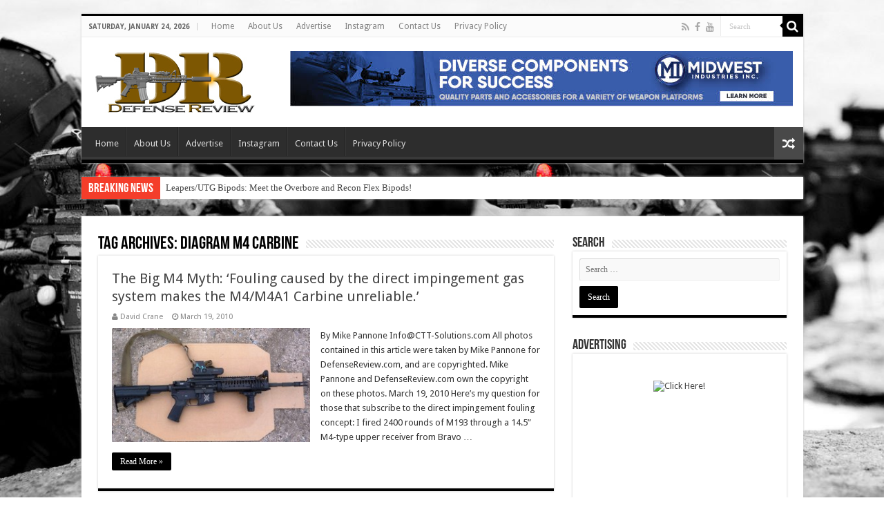

--- FILE ---
content_type: text/html; charset=UTF-8
request_url: https://defensereview.com/tag/diagram-m4-carbine/
body_size: 46747
content:
<!DOCTYPE html>
<html  xmlns:fb="http://ogp.me/ns/fb#" xmlns:og="http://ogp.me/ns#" lang="en-US" prefix="og: http://ogp.me/ns#">
<head>
<meta charset="UTF-8" />
<link rel="profile" href="https://gmpg.org/xfn/11" />
<link rel="pingback" href="https://defensereview.com/xmlrpc.php" />
<title>diagram m4 carbine &#8211; DefenseReview.com (DR): An online tactical technology and military defense technology magazine with particular focus on the latest and greatest tactical firearms news (tactical gun news), tactical gear news and tactical shooting news.</title>
<meta name='robots' content='max-image-preview:large' />
<link rel='dns-prefetch' href='//script.metricode.com' />
<link rel='dns-prefetch' href='//www.googletagmanager.com' />
<link rel='dns-prefetch' href='//fonts.googleapis.com' />
<link rel="alternate" type="application/rss+xml" title="DefenseReview.com (DR): An online tactical technology and military defense technology magazine with particular focus on the latest and greatest tactical firearms news (tactical gun news), tactical gear news and tactical shooting news. &raquo; Feed" href="https://defensereview.com/feed/" />
<link rel="alternate" type="application/rss+xml" title="DefenseReview.com (DR): An online tactical technology and military defense technology magazine with particular focus on the latest and greatest tactical firearms news (tactical gun news), tactical gear news and tactical shooting news. &raquo; Comments Feed" href="https://defensereview.com/comments/feed/" />
<link rel="alternate" type="application/rss+xml" title="DefenseReview.com (DR): An online tactical technology and military defense technology magazine with particular focus on the latest and greatest tactical firearms news (tactical gun news), tactical gear news and tactical shooting news. &raquo; diagram m4 carbine Tag Feed" href="https://defensereview.com/tag/diagram-m4-carbine/feed/" />
<script type="text/javascript">
window._wpemojiSettings = {"baseUrl":"https:\/\/s.w.org\/images\/core\/emoji\/14.0.0\/72x72\/","ext":".png","svgUrl":"https:\/\/s.w.org\/images\/core\/emoji\/14.0.0\/svg\/","svgExt":".svg","source":{"concatemoji":"https:\/\/defensereview.com\/wp-includes\/js\/wp-emoji-release.min.js"}};
/*! This file is auto-generated */
!function(e,a,t){var n,r,o,i=a.createElement("canvas"),p=i.getContext&&i.getContext("2d");function s(e,t){p.clearRect(0,0,i.width,i.height),p.fillText(e,0,0);e=i.toDataURL();return p.clearRect(0,0,i.width,i.height),p.fillText(t,0,0),e===i.toDataURL()}function c(e){var t=a.createElement("script");t.src=e,t.defer=t.type="text/javascript",a.getElementsByTagName("head")[0].appendChild(t)}for(o=Array("flag","emoji"),t.supports={everything:!0,everythingExceptFlag:!0},r=0;r<o.length;r++)t.supports[o[r]]=function(e){if(p&&p.fillText)switch(p.textBaseline="top",p.font="600 32px Arial",e){case"flag":return s("\ud83c\udff3\ufe0f\u200d\u26a7\ufe0f","\ud83c\udff3\ufe0f\u200b\u26a7\ufe0f")?!1:!s("\ud83c\uddfa\ud83c\uddf3","\ud83c\uddfa\u200b\ud83c\uddf3")&&!s("\ud83c\udff4\udb40\udc67\udb40\udc62\udb40\udc65\udb40\udc6e\udb40\udc67\udb40\udc7f","\ud83c\udff4\u200b\udb40\udc67\u200b\udb40\udc62\u200b\udb40\udc65\u200b\udb40\udc6e\u200b\udb40\udc67\u200b\udb40\udc7f");case"emoji":return!s("\ud83e\udef1\ud83c\udffb\u200d\ud83e\udef2\ud83c\udfff","\ud83e\udef1\ud83c\udffb\u200b\ud83e\udef2\ud83c\udfff")}return!1}(o[r]),t.supports.everything=t.supports.everything&&t.supports[o[r]],"flag"!==o[r]&&(t.supports.everythingExceptFlag=t.supports.everythingExceptFlag&&t.supports[o[r]]);t.supports.everythingExceptFlag=t.supports.everythingExceptFlag&&!t.supports.flag,t.DOMReady=!1,t.readyCallback=function(){t.DOMReady=!0},t.supports.everything||(n=function(){t.readyCallback()},a.addEventListener?(a.addEventListener("DOMContentLoaded",n,!1),e.addEventListener("load",n,!1)):(e.attachEvent("onload",n),a.attachEvent("onreadystatechange",function(){"complete"===a.readyState&&t.readyCallback()})),(e=t.source||{}).concatemoji?c(e.concatemoji):e.wpemoji&&e.twemoji&&(c(e.twemoji),c(e.wpemoji)))}(window,document,window._wpemojiSettings);
</script>
<style type="text/css">
img.wp-smiley,
img.emoji {
	display: inline !important;
	border: none !important;
	box-shadow: none !important;
	height: 1em !important;
	width: 1em !important;
	margin: 0 0.07em !important;
	vertical-align: -0.1em !important;
	background: none !important;
	padding: 0 !important;
}
</style>
	<link rel='stylesheet' id='sbi_styles-css' href='https://defensereview.com/wp-content/plugins/instagram-feed/css/sbi-styles.min.css' type='text/css' media='all' />
<link rel='stylesheet' id='wp-block-library-css' href='https://defensereview.com/wp-includes/css/dist/block-library/style.min.css' type='text/css' media='all' />
<link rel='stylesheet' id='classic-theme-styles-css' href='https://defensereview.com/wp-includes/css/classic-themes.min.css' type='text/css' media='all' />
<style id='global-styles-inline-css' type='text/css'>
body{--wp--preset--color--black: #000000;--wp--preset--color--cyan-bluish-gray: #abb8c3;--wp--preset--color--white: #ffffff;--wp--preset--color--pale-pink: #f78da7;--wp--preset--color--vivid-red: #cf2e2e;--wp--preset--color--luminous-vivid-orange: #ff6900;--wp--preset--color--luminous-vivid-amber: #fcb900;--wp--preset--color--light-green-cyan: #7bdcb5;--wp--preset--color--vivid-green-cyan: #00d084;--wp--preset--color--pale-cyan-blue: #8ed1fc;--wp--preset--color--vivid-cyan-blue: #0693e3;--wp--preset--color--vivid-purple: #9b51e0;--wp--preset--gradient--vivid-cyan-blue-to-vivid-purple: linear-gradient(135deg,rgba(6,147,227,1) 0%,rgb(155,81,224) 100%);--wp--preset--gradient--light-green-cyan-to-vivid-green-cyan: linear-gradient(135deg,rgb(122,220,180) 0%,rgb(0,208,130) 100%);--wp--preset--gradient--luminous-vivid-amber-to-luminous-vivid-orange: linear-gradient(135deg,rgba(252,185,0,1) 0%,rgba(255,105,0,1) 100%);--wp--preset--gradient--luminous-vivid-orange-to-vivid-red: linear-gradient(135deg,rgba(255,105,0,1) 0%,rgb(207,46,46) 100%);--wp--preset--gradient--very-light-gray-to-cyan-bluish-gray: linear-gradient(135deg,rgb(238,238,238) 0%,rgb(169,184,195) 100%);--wp--preset--gradient--cool-to-warm-spectrum: linear-gradient(135deg,rgb(74,234,220) 0%,rgb(151,120,209) 20%,rgb(207,42,186) 40%,rgb(238,44,130) 60%,rgb(251,105,98) 80%,rgb(254,248,76) 100%);--wp--preset--gradient--blush-light-purple: linear-gradient(135deg,rgb(255,206,236) 0%,rgb(152,150,240) 100%);--wp--preset--gradient--blush-bordeaux: linear-gradient(135deg,rgb(254,205,165) 0%,rgb(254,45,45) 50%,rgb(107,0,62) 100%);--wp--preset--gradient--luminous-dusk: linear-gradient(135deg,rgb(255,203,112) 0%,rgb(199,81,192) 50%,rgb(65,88,208) 100%);--wp--preset--gradient--pale-ocean: linear-gradient(135deg,rgb(255,245,203) 0%,rgb(182,227,212) 50%,rgb(51,167,181) 100%);--wp--preset--gradient--electric-grass: linear-gradient(135deg,rgb(202,248,128) 0%,rgb(113,206,126) 100%);--wp--preset--gradient--midnight: linear-gradient(135deg,rgb(2,3,129) 0%,rgb(40,116,252) 100%);--wp--preset--duotone--dark-grayscale: url('#wp-duotone-dark-grayscale');--wp--preset--duotone--grayscale: url('#wp-duotone-grayscale');--wp--preset--duotone--purple-yellow: url('#wp-duotone-purple-yellow');--wp--preset--duotone--blue-red: url('#wp-duotone-blue-red');--wp--preset--duotone--midnight: url('#wp-duotone-midnight');--wp--preset--duotone--magenta-yellow: url('#wp-duotone-magenta-yellow');--wp--preset--duotone--purple-green: url('#wp-duotone-purple-green');--wp--preset--duotone--blue-orange: url('#wp-duotone-blue-orange');--wp--preset--font-size--small: 13px;--wp--preset--font-size--medium: 20px;--wp--preset--font-size--large: 36px;--wp--preset--font-size--x-large: 42px;--wp--preset--spacing--20: 0.44rem;--wp--preset--spacing--30: 0.67rem;--wp--preset--spacing--40: 1rem;--wp--preset--spacing--50: 1.5rem;--wp--preset--spacing--60: 2.25rem;--wp--preset--spacing--70: 3.38rem;--wp--preset--spacing--80: 5.06rem;--wp--preset--shadow--natural: 6px 6px 9px rgba(0, 0, 0, 0.2);--wp--preset--shadow--deep: 12px 12px 50px rgba(0, 0, 0, 0.4);--wp--preset--shadow--sharp: 6px 6px 0px rgba(0, 0, 0, 0.2);--wp--preset--shadow--outlined: 6px 6px 0px -3px rgba(255, 255, 255, 1), 6px 6px rgba(0, 0, 0, 1);--wp--preset--shadow--crisp: 6px 6px 0px rgba(0, 0, 0, 1);}:where(.is-layout-flex){gap: 0.5em;}body .is-layout-flow > .alignleft{float: left;margin-inline-start: 0;margin-inline-end: 2em;}body .is-layout-flow > .alignright{float: right;margin-inline-start: 2em;margin-inline-end: 0;}body .is-layout-flow > .aligncenter{margin-left: auto !important;margin-right: auto !important;}body .is-layout-constrained > .alignleft{float: left;margin-inline-start: 0;margin-inline-end: 2em;}body .is-layout-constrained > .alignright{float: right;margin-inline-start: 2em;margin-inline-end: 0;}body .is-layout-constrained > .aligncenter{margin-left: auto !important;margin-right: auto !important;}body .is-layout-constrained > :where(:not(.alignleft):not(.alignright):not(.alignfull)){max-width: var(--wp--style--global--content-size);margin-left: auto !important;margin-right: auto !important;}body .is-layout-constrained > .alignwide{max-width: var(--wp--style--global--wide-size);}body .is-layout-flex{display: flex;}body .is-layout-flex{flex-wrap: wrap;align-items: center;}body .is-layout-flex > *{margin: 0;}:where(.wp-block-columns.is-layout-flex){gap: 2em;}.has-black-color{color: var(--wp--preset--color--black) !important;}.has-cyan-bluish-gray-color{color: var(--wp--preset--color--cyan-bluish-gray) !important;}.has-white-color{color: var(--wp--preset--color--white) !important;}.has-pale-pink-color{color: var(--wp--preset--color--pale-pink) !important;}.has-vivid-red-color{color: var(--wp--preset--color--vivid-red) !important;}.has-luminous-vivid-orange-color{color: var(--wp--preset--color--luminous-vivid-orange) !important;}.has-luminous-vivid-amber-color{color: var(--wp--preset--color--luminous-vivid-amber) !important;}.has-light-green-cyan-color{color: var(--wp--preset--color--light-green-cyan) !important;}.has-vivid-green-cyan-color{color: var(--wp--preset--color--vivid-green-cyan) !important;}.has-pale-cyan-blue-color{color: var(--wp--preset--color--pale-cyan-blue) !important;}.has-vivid-cyan-blue-color{color: var(--wp--preset--color--vivid-cyan-blue) !important;}.has-vivid-purple-color{color: var(--wp--preset--color--vivid-purple) !important;}.has-black-background-color{background-color: var(--wp--preset--color--black) !important;}.has-cyan-bluish-gray-background-color{background-color: var(--wp--preset--color--cyan-bluish-gray) !important;}.has-white-background-color{background-color: var(--wp--preset--color--white) !important;}.has-pale-pink-background-color{background-color: var(--wp--preset--color--pale-pink) !important;}.has-vivid-red-background-color{background-color: var(--wp--preset--color--vivid-red) !important;}.has-luminous-vivid-orange-background-color{background-color: var(--wp--preset--color--luminous-vivid-orange) !important;}.has-luminous-vivid-amber-background-color{background-color: var(--wp--preset--color--luminous-vivid-amber) !important;}.has-light-green-cyan-background-color{background-color: var(--wp--preset--color--light-green-cyan) !important;}.has-vivid-green-cyan-background-color{background-color: var(--wp--preset--color--vivid-green-cyan) !important;}.has-pale-cyan-blue-background-color{background-color: var(--wp--preset--color--pale-cyan-blue) !important;}.has-vivid-cyan-blue-background-color{background-color: var(--wp--preset--color--vivid-cyan-blue) !important;}.has-vivid-purple-background-color{background-color: var(--wp--preset--color--vivid-purple) !important;}.has-black-border-color{border-color: var(--wp--preset--color--black) !important;}.has-cyan-bluish-gray-border-color{border-color: var(--wp--preset--color--cyan-bluish-gray) !important;}.has-white-border-color{border-color: var(--wp--preset--color--white) !important;}.has-pale-pink-border-color{border-color: var(--wp--preset--color--pale-pink) !important;}.has-vivid-red-border-color{border-color: var(--wp--preset--color--vivid-red) !important;}.has-luminous-vivid-orange-border-color{border-color: var(--wp--preset--color--luminous-vivid-orange) !important;}.has-luminous-vivid-amber-border-color{border-color: var(--wp--preset--color--luminous-vivid-amber) !important;}.has-light-green-cyan-border-color{border-color: var(--wp--preset--color--light-green-cyan) !important;}.has-vivid-green-cyan-border-color{border-color: var(--wp--preset--color--vivid-green-cyan) !important;}.has-pale-cyan-blue-border-color{border-color: var(--wp--preset--color--pale-cyan-blue) !important;}.has-vivid-cyan-blue-border-color{border-color: var(--wp--preset--color--vivid-cyan-blue) !important;}.has-vivid-purple-border-color{border-color: var(--wp--preset--color--vivid-purple) !important;}.has-vivid-cyan-blue-to-vivid-purple-gradient-background{background: var(--wp--preset--gradient--vivid-cyan-blue-to-vivid-purple) !important;}.has-light-green-cyan-to-vivid-green-cyan-gradient-background{background: var(--wp--preset--gradient--light-green-cyan-to-vivid-green-cyan) !important;}.has-luminous-vivid-amber-to-luminous-vivid-orange-gradient-background{background: var(--wp--preset--gradient--luminous-vivid-amber-to-luminous-vivid-orange) !important;}.has-luminous-vivid-orange-to-vivid-red-gradient-background{background: var(--wp--preset--gradient--luminous-vivid-orange-to-vivid-red) !important;}.has-very-light-gray-to-cyan-bluish-gray-gradient-background{background: var(--wp--preset--gradient--very-light-gray-to-cyan-bluish-gray) !important;}.has-cool-to-warm-spectrum-gradient-background{background: var(--wp--preset--gradient--cool-to-warm-spectrum) !important;}.has-blush-light-purple-gradient-background{background: var(--wp--preset--gradient--blush-light-purple) !important;}.has-blush-bordeaux-gradient-background{background: var(--wp--preset--gradient--blush-bordeaux) !important;}.has-luminous-dusk-gradient-background{background: var(--wp--preset--gradient--luminous-dusk) !important;}.has-pale-ocean-gradient-background{background: var(--wp--preset--gradient--pale-ocean) !important;}.has-electric-grass-gradient-background{background: var(--wp--preset--gradient--electric-grass) !important;}.has-midnight-gradient-background{background: var(--wp--preset--gradient--midnight) !important;}.has-small-font-size{font-size: var(--wp--preset--font-size--small) !important;}.has-medium-font-size{font-size: var(--wp--preset--font-size--medium) !important;}.has-large-font-size{font-size: var(--wp--preset--font-size--large) !important;}.has-x-large-font-size{font-size: var(--wp--preset--font-size--x-large) !important;}
.wp-block-navigation a:where(:not(.wp-element-button)){color: inherit;}
:where(.wp-block-columns.is-layout-flex){gap: 2em;}
.wp-block-pullquote{font-size: 1.5em;line-height: 1.6;}
</style>
<link rel='stylesheet' id='contact-form-7-css' href='https://defensereview.com/wp-content/plugins/contact-form-7/includes/css/styles.css' type='text/css' media='all' />
<link rel='stylesheet' id='search-google-style-css' href='https://defensereview.com/wp-content/plugins/search-google/css/search-google.css' type='text/css' media='all' />
<link rel='stylesheet' id='taqyeem-buttons-style-css' href='https://defensereview.com/wp-content/plugins/taqyeem-buttons/assets/style.css' type='text/css' media='all' />
<link rel='stylesheet' id='taqyeem-style-css' href='https://defensereview.com/wp-content/plugins/taqyeem/style.css' type='text/css' media='all' />
<link rel='stylesheet' id='tie-style-css' href='https://defensereview.com/wp-content/themes/sahifa3/style.css' type='text/css' media='all' />
<link rel='stylesheet' id='tie-ilightbox-skin-css' href='https://defensereview.com/wp-content/themes/sahifa3/css/ilightbox/dark-skin/skin.css' type='text/css' media='all' />
<link rel='stylesheet' id='Droid+Sans-css' href='https://fonts.googleapis.com/css?family=Droid+Sans%3Aregular%2C700' type='text/css' media='all' />
<script type='text/javascript' src='https://defensereview.com/wp-includes/js/jquery/jquery.min.js' id='jquery-core-js'></script>
<script type='text/javascript' src='https://defensereview.com/wp-includes/js/jquery/jquery-migrate.min.js' id='jquery-migrate-js'></script>
<script type='text/javascript' src='https://defensereview.com/wp-content/plugins/search-google/js/search-google.js' id='search-google-script-js'></script>
<script type='text/javascript' src='https://defensereview.com/wp-content/plugins/taqyeem/js/tie.js' id='taqyeem-main-js'></script>

<!-- Google Analytics snippet added by Site Kit -->
<script type='text/javascript' src='https://www.googletagmanager.com/gtag/js?id=UA-264405657-1' id='google_gtagjs-js' async></script>
<script type='text/javascript' id='google_gtagjs-js-after'>
window.dataLayer = window.dataLayer || [];function gtag(){dataLayer.push(arguments);}
gtag('set', 'linker', {"domains":["defensereview.com"]} );
gtag("js", new Date());
gtag("set", "developer_id.dZTNiMT", true);
gtag("config", "UA-264405657-1", {"anonymize_ip":true});
gtag("config", "G-0ZPWCHH3WK");
</script>

<!-- End Google Analytics snippet added by Site Kit -->
<link rel="https://api.w.org/" href="https://defensereview.com/wp-json/" /><link rel="alternate" type="application/json" href="https://defensereview.com/wp-json/wp/v2/tags/27387" /><link rel="EditURI" type="application/rsd+xml" title="RSD" href="https://defensereview.com/xmlrpc.php?rsd" />
<link rel="wlwmanifest" type="application/wlwmanifest+xml" href="https://defensereview.com/wp-includes/wlwmanifest.xml" />
<meta name="generator" content="WordPress 6.2.8" />
<meta name="generator" content="Site Kit by Google 1.98.0" /><meta property='og:site_name' content='DefenseReview.com (DR): An online tactical technology and military defense technology magazine with particular focus on the latest and greatest tactical firearms news (tactical gun news), tactical gear news and tactical shooting news.' />
<meta property='fb:app_id' content='261267610625760' />
<meta property='og:locale' content='en_US' />
<script type='text/javascript'>
/* <![CDATA[ */
var taqyeem = {"ajaxurl":"https://defensereview.com/wp-admin/admin-ajax.php" , "your_rating":"Your Rating:"};
/* ]]> */
</script>

<style type="text/css" media="screen">

</style>
<link rel="shortcut icon" href="https://defensereview.com/wp-content/themes/sahifa3/favicon.ico" title="Favicon" />
<!--[if IE]>
<script type="text/javascript">jQuery(document).ready(function (){ jQuery(".menu-item").has("ul").children("a").attr("aria-haspopup", "true");});</script>
<![endif]-->
<!--[if lt IE 9]>
<script src="https://defensereview.com/wp-content/themes/sahifa3/js/html5.js"></script>
<script src="https://defensereview.com/wp-content/themes/sahifa3/js/selectivizr-min.js"></script>
<![endif]-->
<!--[if IE 9]>
<link rel="stylesheet" type="text/css" media="all" href="https://defensereview.com/wp-content/themes/sahifa3/css/ie9.css" />
<![endif]-->
<!--[if IE 8]>
<link rel="stylesheet" type="text/css" media="all" href="https://defensereview.com/wp-content/themes/sahifa3/css/ie8.css" />
<![endif]-->
<!--[if IE 7]>
<link rel="stylesheet" type="text/css" media="all" href="https://defensereview.com/wp-content/themes/sahifa3/css/ie7.css" />
<![endif]-->


<meta name="viewport" content="width=device-width, initial-scale=1.0" />



<style type="text/css" media="screen">

body{
	font-family: 'Droid Sans';
}

#main-nav,
.cat-box-content,
#sidebar .widget-container,
.post-listing,
#commentform {
	border-bottom-color: #000;
}

.search-block .search-button,
#topcontrol,
#main-nav ul li.current-menu-item a,
#main-nav ul li.current-menu-item a:hover,
#main-nav ul li.current_page_parent a,
#main-nav ul li.current_page_parent a:hover,
#main-nav ul li.current-menu-parent a,
#main-nav ul li.current-menu-parent a:hover,
#main-nav ul li.current-page-ancestor a,
#main-nav ul li.current-page-ancestor a:hover,
.pagination span.current,
.share-post span.share-text,
.flex-control-paging li a.flex-active,
.ei-slider-thumbs li.ei-slider-element,
.review-percentage .review-item span span,
.review-final-score,
.button,
a.button,
a.more-link,
#main-content input[type="submit"],
.form-submit #submit,
#login-form .login-button,
.widget-feedburner .feedburner-subscribe,
input[type="submit"],
#buddypress button,
#buddypress a.button,
#buddypress input[type=submit],
#buddypress input[type=reset],
#buddypress ul.button-nav li a,
#buddypress div.generic-button a,
#buddypress .comment-reply-link,
#buddypress div.item-list-tabs ul li a span,
#buddypress div.item-list-tabs ul li.selected a,
#buddypress div.item-list-tabs ul li.current a,
#buddypress #members-directory-form div.item-list-tabs ul li.selected span,
#members-list-options a.selected,
#groups-list-options a.selected,
body.dark-skin #buddypress div.item-list-tabs ul li a span,
body.dark-skin #buddypress div.item-list-tabs ul li.selected a,
body.dark-skin #buddypress div.item-list-tabs ul li.current a,
body.dark-skin #members-list-options a.selected,
body.dark-skin #groups-list-options a.selected,
.search-block-large .search-button,
#featured-posts .flex-next:hover,
#featured-posts .flex-prev:hover,
a.tie-cart span.shooping-count,
.woocommerce span.onsale,
.woocommerce-page span.onsale ,
.woocommerce .widget_price_filter .ui-slider .ui-slider-handle,
.woocommerce-page .widget_price_filter .ui-slider .ui-slider-handle,
#check-also-close,
a.post-slideshow-next,
a.post-slideshow-prev,
.widget_price_filter .ui-slider .ui-slider-handle,
.quantity .minus:hover,
.quantity .plus:hover,
.mejs-container .mejs-controls .mejs-time-rail .mejs-time-current,
#reading-position-indicator  {
	background-color:#000;
}

::-webkit-scrollbar-thumb{
	background-color:#000 !important;
}

#theme-footer,
#theme-header,
.top-nav ul li.current-menu-item:before,
#main-nav .menu-sub-content ,
#main-nav ul ul,
#check-also-box {
	border-top-color: #000;
}

.search-block:after {
	border-right-color:#000;
}

body.rtl .search-block:after {
	border-left-color:#000;
}

#main-nav ul > li.menu-item-has-children:hover > a:after,
#main-nav ul > li.mega-menu:hover > a:after {
	border-color:transparent transparent #000;
}

.widget.timeline-posts li a:hover,
.widget.timeline-posts li a:hover span.tie-date {
	color: #000;
}

.widget.timeline-posts li a:hover span.tie-date:before {
	background: #000;
	border-color: #000;
}

#order_review,
#order_review_heading {
	border-color: #000;
}


.background-cover{
	background-color: !important;
	background-image : url('https://defensereview.com/wp-content/uploads/2013/10/test3.jpg') !important;
	filter: progid:DXImageTransform.Microsoft.AlphaImageLoader(src='https://defensereview.com/wp-content/uploads/2013/10/test3.jpg',sizingMethod='scale') !important;
	-ms-filter: "progid:DXImageTransform.Microsoft.AlphaImageLoader(src='https://defensereview.com/wp-content/uploads/2013/10/test3.jpg',sizingMethod='scale')" !important;
}
	
body.single .post .entry a, body.page .post .entry a {
	color: #0b0bba;
	text-decoration: underline;
}
		
body.single .post .entry a:hover, body.page .post .entry a:hover {
	color: #7575ff;
	text-decoration: underline;
}
		
::-webkit-scrollbar-track-piece{
	background-color: #EEE;
	border-left: 1px solid #CCC;
	-webkit-box-shadow: inset 0 0 12px rgba(0,0,0,0.3);
	}
::-webkit-scrollbar{
	width:20px;
	height:10px;);
}
::-webkit-scrollbar-thumb{
	background-color:#999;
}
::-webkit-scrollbar-thumb:hover{
	height:50px;
	background-color:#9F9F9F;
	-webkit-border-radius:4px;
}</style>

		<script type="text/javascript">
			/* <![CDATA[ */
				var sf_position = '0';
				var sf_templates = "<a href=\"{search_url_escaped}\">View All Results<\/a>";
				var sf_input = '.search-live';
				jQuery(document).ready(function(){
					jQuery(sf_input).ajaxyLiveSearch({"expand":false,"searchUrl":"https:\/\/defensereview.com\/?s=%s","text":"Search","delay":500,"iwidth":180,"width":315,"ajaxUrl":"https:\/\/defensereview.com\/wp-admin\/admin-ajax.php","rtl":0});
					jQuery(".live-search_ajaxy-selective-input").keyup(function() {
						var width = jQuery(this).val().length * 8;
						if(width < 50) {
							width = 50;
						}
						jQuery(this).width(width);
					});
					jQuery(".live-search_ajaxy-selective-search").click(function() {
						jQuery(this).find(".live-search_ajaxy-selective-input").focus();
					});
					jQuery(".live-search_ajaxy-selective-close").click(function() {
						jQuery(this).parent().remove();
					});
				});
			/* ]]> */
		</script>
		</head>
<body data-rsssl=1 id="top" class="archive tag tag-diagram-m4-carbine tag-27387 lazy-enabled">

<div class="wrapper-outer">

	<div class="background-cover"></div>

	<aside id="slide-out">

			<div class="search-mobile">
			<form method="get" id="searchform-mobile" action="https://defensereview.com/">
				<button class="search-button" type="submit" value="Search"><i class="fa fa-search"></i></button>
				<input type="text" id="s-mobile" name="s" title="Search" value="Search" onfocus="if (this.value == 'Search') {this.value = '';}" onblur="if (this.value == '') {this.value = 'Search';}"  />
			</form>
		</div><!-- .search-mobile /-->
	
			<div class="social-icons">
		<a class="ttip-none" title="Rss" href="https://defensereview.com/feed/" target="_blank"><i class="fa fa-rss"></i></a><a class="ttip-none" title="Facebook" href="http://www.facebook.com/pages/DefenseReview/134151900040983" target="_blank"><i class="fa fa-facebook"></i></a><a class="ttip-none" title="Youtube" href="http://youtube.com/defensereview" target="_blank"><i class="fa fa-youtube"></i></a>
			</div>

	
		<div id="mobile-menu" ></div>
	</aside><!-- #slide-out /-->

		<div id="wrapper" class="boxed">
		<div class="inner-wrapper">

		<header id="theme-header" class="theme-header">
						<div id="top-nav" class="top-nav">
				<div class="container">

							<span class="today-date">Saturday, January 24, 2026</span>
				<div class="top-menu"><ul id="menu-main-menu" class="menu"><li id="menu-item-19092" class="menu-item menu-item-type-custom menu-item-object-custom menu-item-19092"><a href="/">Home</a></li>
<li id="menu-item-11885" class="menu-item menu-item-type-post_type menu-item-object-page menu-item-11885"><a href="https://defensereview.com/about-us/">About Us</a></li>
<li id="menu-item-11884" class="menu-item menu-item-type-post_type menu-item-object-page menu-item-11884"><a href="https://defensereview.com/advertise-with-us-2/">Advertise</a></li>
<li id="menu-item-23853" class="menu-item menu-item-type-post_type menu-item-object-page menu-item-23853"><a href="https://defensereview.com/instagram/">Instagram</a></li>
<li id="menu-item-11886" class="menu-item menu-item-type-post_type menu-item-object-page menu-item-11886"><a href="https://defensereview.com/contact-us-2/">Contact Us</a></li>
<li id="menu-item-11883" class="menu-item menu-item-type-post_type menu-item-object-page menu-item-11883"><a href="https://defensereview.com/privacy-policy-2/">Privacy Policy</a></li>
</ul></div>
						<div class="search-block">
						<form method="get" id="searchform-header" action="https://defensereview.com/">
							<button class="search-button" type="submit" value="Search"><i class="fa fa-search"></i></button>
							<input class="search-live" type="text" id="s-header" name="s" title="Search" value="Search" onfocus="if (this.value == 'Search') {this.value = '';}" onblur="if (this.value == '') {this.value = 'Search';}"  />
						</form>
					</div><!-- .search-block /-->
			<div class="social-icons">
		<a class="ttip-none" title="Rss" href="https://defensereview.com/feed/" target="_blank"><i class="fa fa-rss"></i></a><a class="ttip-none" title="Facebook" href="http://www.facebook.com/pages/DefenseReview/134151900040983" target="_blank"><i class="fa fa-facebook"></i></a><a class="ttip-none" title="Youtube" href="http://youtube.com/defensereview" target="_blank"><i class="fa fa-youtube"></i></a>
			</div>

	
	
				</div><!-- .container /-->
			</div><!-- .top-menu /-->
			
		<div class="header-content">

					<a id="slide-out-open" class="slide-out-open" href="#"><span></span></a>
		
			<div class="logo">
			<h2>								<a title="DefenseReview.com (DR): An online tactical technology and military defense technology magazine with particular focus on the latest and greatest tactical firearms news (tactical gun news), tactical gear news and tactical shooting news." href="https://defensereview.com/">
					<img src="https://defensereview.com/wp-content/uploads/2013/08/logo.jpg" alt="DefenseReview.com (DR): An online tactical technology and military defense technology magazine with particular focus on the latest and greatest tactical firearms news (tactical gun news), tactical gear news and tactical shooting news."  /><strong>DefenseReview.com (DR): An online tactical technology and military defense technology magazine with particular focus on the latest and greatest tactical firearms news (tactical gun news), tactical gear news and tactical shooting news. </strong>
				</a>
			</h2>			</div><!-- .logo /-->
			<div class="e3lan e3lan-top">
			<a href="https://www.midwestindustriesinc.com/?utm_medium=Banner%20Ad&amp;utm_source=Defense%20Review&amp;utm_campaign=General%20Branding&amp;utm_content=General%20Branding%20728x80" title="" >
				<img src="https://defensereview.com/wp-content/uploads/2021/08/midwestbanner.jpg" alt="" />
			</a>
				</div>			<div class="clear"></div>

		</div>
													<nav id="main-nav" class="fixed-enabled">
				<div class="container">

				
					<div class="main-menu"><ul id="menu-main-menu-1" class="menu"><li class="menu-item menu-item-type-custom menu-item-object-custom menu-item-19092"><a href="/">Home</a></li>
<li class="menu-item menu-item-type-post_type menu-item-object-page menu-item-11885"><a href="https://defensereview.com/about-us/">About Us</a></li>
<li class="menu-item menu-item-type-post_type menu-item-object-page menu-item-11884"><a href="https://defensereview.com/advertise-with-us-2/">Advertise</a></li>
<li class="menu-item menu-item-type-post_type menu-item-object-page menu-item-23853"><a href="https://defensereview.com/instagram/">Instagram</a></li>
<li class="menu-item menu-item-type-post_type menu-item-object-page menu-item-11886"><a href="https://defensereview.com/contact-us-2/">Contact Us</a></li>
<li class="menu-item menu-item-type-post_type menu-item-object-page menu-item-11883"><a href="https://defensereview.com/privacy-policy-2/">Privacy Policy</a></li>
</ul></div>										<a href="https://defensereview.com/?tierand=1" class="random-article ttip" title="Random Article"><i class="fa fa-random"></i></a>
					
					
				</div>
			</nav><!-- .main-nav /-->
					</header><!-- #header /-->

		
	<div class="clear"></div>
	<div id="breaking-news" class="breaking-news">
		<span class="breaking-news-title"><i class="fa fa-bolt"></i> <span>Breaking News</span></span>
		
					<ul>
					<li><a href="https://defensereview.com/leapers-utg-bipods-meet-the-overbore-and-recon-flex-bipods/" title="Leapers/UTG Bipods: Meet the Overbore and Recon Flex Bipods!">Leapers/UTG Bipods: Meet the Overbore and Recon Flex Bipods!</a></li>
					<li><a href="https://defensereview.com/a-band-of-rifle-carbine-brothers-to-kill-drones-now-u-s-army-m16a5-m4a7-multi-caliber-modular-weapon-system-mws/" title="A Band of Rifle/Carbine Brothers to KILL DRONES NOW! U.S. Army M16A5/M4A7 Multi-Caliber, Modular Weapon System (MWS)">A Band of Rifle/Carbine Brothers to KILL DRONES NOW! U.S. Army M16A5/M4A7 Multi-Caliber, Modular Weapon System (MWS)</a></li>
					<li><a href="https://defensereview.com/happy-july-4th-2025-an-independence-day-for-the-ages/" title="Happy July 4th 2025! An Independence Day for the Ages">Happy July 4th 2025! An Independence Day for the Ages</a></li>
					<li><a href="https://defensereview.com/happy-memorial-day-message-from-dr-thank-you-and-god-bless-you/" title="Happy Memorial Day Message from DR: Thank you, and God Bless You!">Happy Memorial Day Message from DR: Thank you, and God Bless You!</a></li>
					<li><a href="https://defensereview.com/psa-jakl-15-modular-rifle-carbine-pistol-system-for-home-defense-and-urban-warfare/" title="PSA Jakl-15 Modular Rifle/Carbine/Pistol System for Home Defense and Urban Warfare!">PSA Jakl-15 Modular Rifle/Carbine/Pistol System for Home Defense and Urban Warfare!</a></li>
					</ul>
					
		
		<script type="text/javascript">
			jQuery(document).ready(function(){
								jQuery('#breaking-news ul').innerFade({animationType: 'fade', speed: 750 , timeout: 6458});
							});
					</script>
	</div> <!-- .breaking-news -->

	
	<div id="main-content" class="container">
	<div class="content">
		
		<div class="page-head">
		
			<h1 class="page-title">
				Tag Archives: <span>diagram m4 carbine</span>			</h1>
			
						
			<div class="stripe-line"></div>
			
						
		</div>
		
				<div class="post-listing archive-box">


	<article class="item-list">
	
		<h2 class="post-box-title">
			<a href="https://defensereview.com/the-big-m4-myth-fouling-caused-by-the-direct-impingement-gas-system-makes-the-m4-unreliable/">The Big M4 Myth: &#8216;Fouling caused by the direct impingement gas system makes the M4/M4A1 Carbine unreliable.&#8217;</a>
		</h2>
		
		<p class="post-meta">
		
	<span class="post-meta-author"><i class="fa fa-user"></i><a href="https://defensereview.com/author/david-crane/" title="">David Crane </a></span>
	
		
	<span class="tie-date"><i class="fa fa-clock-o"></i>March 19, 2010</span>	
	
</p>
					

		
			
		
		<div class="post-thumbnail">
			<a href="https://defensereview.com/the-big-m4-myth-fouling-caused-by-the-direct-impingement-gas-system-makes-the-m4-unreliable/">
				<img width="287" height="165" src="https://defensereview.com/wp-content/uploads/2010/03/Mike_Pannone_BCM_M4_Upper_Receiver_11.jpg" class="attachment-tie-medium size-tie-medium wp-post-image" alt="" decoding="async" srcset="https://defensereview.com/wp-content/uploads/2010/03/Mike_Pannone_BCM_M4_Upper_Receiver_11.jpg 1500w, https://defensereview.com/wp-content/uploads/2010/03/Mike_Pannone_BCM_M4_Upper_Receiver_11-150x86.jpg 150w, https://defensereview.com/wp-content/uploads/2010/03/Mike_Pannone_BCM_M4_Upper_Receiver_11-300x172.jpg 300w, https://defensereview.com/wp-content/uploads/2010/03/Mike_Pannone_BCM_M4_Upper_Receiver_11-1024x588.jpg 1024w" sizes="(max-width: 287px) 100vw, 287px" />				<span class="fa overlay-icon"></span>
			</a>
		</div><!-- post-thumbnail /-->
		
					
		<div class="entry">
			<p>By Mike Pannone Info@CTT-Solutions.com All photos contained in this article were taken by Mike Pannone for DefenseReview.com, and are copyrighted. Mike Pannone and DefenseReview.com own the copyright on these photos. March 19, 2010 Here&rsquo;s my question for those that subscribe to the direct impingement fouling concept: I fired 2400 rounds of M193 through a 14.5&rdquo; M4-type upper receiver from Bravo &hellip;</p>
			<a class="more-link" href="https://defensereview.com/the-big-m4-myth-fouling-caused-by-the-direct-impingement-gas-system-makes-the-m4-unreliable/">Read More &raquo;</a>
		</div>

				
		<div class="clear"></div>
	</article><!-- .item-list -->
	
</div>
				
	</div> <!-- .content -->
	
<aside id="sidebar">
	<div class="theiaStickySidebar">
<div id="search-3" class="widget widget_search"><div class="widget-top"><h4>SEARCH</h4><div class="stripe-line"></div></div>
						<div class="widget-container"><form role="search" method="get" class="search-form" action="https://defensereview.com/">
				<label>
					<span class="screen-reader-text">Search for:</span>
					<input type="search" class="search-field" placeholder="Search &hellip;" value="" name="s" />
				</label>
				<input type="submit" class="search-submit" value="Search" />
			</form></div></div><!-- .widget /--><div id="text-460130987" class="widget widget_text"><div class="widget-top"><h4>ADVERTISING</h4><div class="stripe-line"></div></div>
						<div class="widget-container">			<div class="textwidget"><p><!-- START 300x100 Ad Peeps Ad Code --></p>
<p align="center">
<a href="https://server1.dharmadiscount.com/adpeeps/adpeeps.php?bf=go&amp;uid=100000&amp;bzone=300by100&amp;bsize=300x100&amp;bmode=off&amp;btype=1&amp;bpos=default" target="_blank" rel="noopener"><br />
<img decoding="async" loading="lazy" src="https://server1.dharmadiscount.com/adpeeps/adpeeps.php?bf=showad&amp;uid=100000&amp;bzone=300by100&amp;bsize=300x100&amp;bmode=off&amp;btype=1&amp;bpos=default" width="300" height="100" alt="Click Here!" title="Click Here!" border="0" /></a>
</p>
<p><!-- END Ad Peeps Ad Code --></p>
<p><!-- START 300x100 Ad Peeps Ad Code --></p>
<p align="center"><script type="text/javascript" src="https://server1.dharmadiscount.com/adpeeps/adpeeps.php?bf=showad&amp;uid=100000&amp;bmode=off&amp;gpos=center&amp;bzone=300by100top&amp;bsize=300x100&amp;btype=3&amp;bpos=default&amp;btotal=8&amp;btarget=_blank&amp;bborder=0&#038;brows=4&#038;bcolumns=2">
</script><br />
<noscript><br />
<a rel="nofollow noopener" href="http://server1.dharmadiscount.com/adpeeps/adpeeps.php?bf=go&#038;uid=100000&#038;bmode=off&#038;bzone=300by100top&#038;bsize=300x100&#038;btype=1&#038;bpos=default" target="_blank"><br />
<img decoding="async" loading="lazy" src="https://server1.dharmadiscount.com/adpeeps/adpeeps.php?bf=showad&#038;uid=100000&#038;bmode=off&#038;bzone=300by100top&#038;bsize=300x100&#038;btype=1&#038;bpos=default" width="300" height="100" alt="Click Here!" title="Click Here!" border="0" /></a><br />
</noscript></p>
<p><!-- END Ad Peeps Ad Code --><br />
<!-- START 300x100 Ad Peeps Ad Code --></p>
<p align="center"><script type="text/javascript" src="https://server1.dharmadiscount.com/adpeeps/adpeeps.php?bf=showad&amp;uid=100000&amp;bmode=off&amp;gpos=center&amp;bzone=300by100&amp;bsize=300x100&amp;btype=3&amp;bpos=default&amp;btotal=8&amp;btarget=_blank&amp;bborder=0&#038;brows=4&#038;bcolumns=2">
</script><br />
<noscript><br />
<a rel="nofollow noopener" href="http://server1.dharmadiscount.com/adpeeps/adpeeps.php?bf=go&#038;uid=100000&#038;bmode=off&#038;bzone=300by100&#038;bsize=300x100&#038;btype=1&#038;bpos=default" target="_blank"><br />
<img decoding="async" loading="lazy" src="https://server1.dharmadiscount.com/adpeeps/adpeeps.php?bf=showad&#038;uid=100000&#038;bmode=off&#038;bzone=300by100&#038;bsize=300x100&#038;btype=1&#038;bpos=default" width="300" height="100" alt="Click Here!" title="Click Here!" border="0" /></a><br />
</noscript></p>
<p><!-- END Ad Peeps Ad Code --><br />
<!-- START 215x100 Ad Peeps Ad Code --></p>
<p align="center"><script type="text/javascript" src="https://server1.dharmadiscount.com/adpeeps/adpeeps.php?bf=showad&amp;uid=100000&amp;bmode=off&amp;gpos=center&amp;bzone=top_right&amp;bsize=215x100&amp;btype=3&amp;bpos=default&amp;btotal=11&amp;btarget=_blank&amp;bborder=0&#038;brows=11&#038;bcolumns=1">
</script><br />
<noscript><br />
<a rel="nofollow noopener" href="http://server1.dharmadiscount.com/adpeeps/adpeeps.php?bf=go&#038;uid=100000&#038;bmode=off&#038;bzone=top_right&#038;bsize=215x100&#038;btype=1&#038;bpos=default" target="_blank"><br />
<img decoding="async" loading="lazy" src="https://server1.dharmadiscount.com/adpeeps/adpeeps.php?bf=showad&#038;uid=100000&#038;bmode=off&#038;bzone=top_right&#038;bsize=215x100&#038;btype=1&#038;bpos=default" width="215" height="100" alt="Click Here!" title="Click Here!" border="0" /></a><br />
</noscript></p>
<p><!-- END Ad Peeps Ad Code --></p>
</div>
		</div></div><!-- .widget /--><div id="text-460130988" class="widget widget_text"><div class="widget-top"><h4>ADVERTISING</h4><div class="stripe-line"></div></div>
						<div class="widget-container">			<div class="textwidget"><p align="center"><script type="text/javascript" src="https://server1.dharmadiscount.com/adpeeps/adpeeps.php?bf=showad&amp;uid=100000&amp;bmode=noweight&amp;gpos=center&amp;bzone=right_sidebar&amp;bsize=215x60&amp;btype=3&amp;bpos=default&amp;btotal=19&amp;btarget=_top&amp;bborder=0&amp;brows=19&amp;bcolumns=1">
</script></p>
</div>
		</div></div><!-- .widget /--><div id="text-460130989" class="widget widget_text"><div class="widget-top"><h4>DR HOT TIP LINE</h4><div class="stripe-line"></div></div>
						<div class="widget-container">			<div class="textwidget"><div class="textwidget"><a href="https://defensereview.com/contact-us-2/">Do you have a hot tip for us on a potential story?<br />
Click here and send us a message about it!</a></div>
</div>
		</div></div><!-- .widget /--><div id="text-460130990" class="widget widget_text"><div class="widget-top"><h4>GUNUP</h4><div class="stripe-line"></div></div>
						<div class="widget-container">			<div class="textwidget"><p><a href="http://www.gunup.com/"><img decoding="async" src="https://defensereview.com/wp-content/uploads/2011/04/blogtag-180.png" /></a></p>
</div>
		</div></div><!-- .widget /--><div id="text-460130991" class="widget widget_text"><div class="widget-top"><h4>CONTENT PARTNERS</h4><div class="stripe-line"></div></div>
						<div class="widget-container">			<div class="textwidget"><ul class="xoxo blogroll">
<li><a href="https://www.ar15.com/">AR15.com</a></li>
<li><a href="http://www.ak47.net/">AK47.net</a></li>
<li><a href="http://www.defense-update.com/">Defense-Update.com</a></li>
<li><a href="http://www.military.com/soldiertech">Defense Tech</a></li>
<li><a href="http://www.thefirearmblog.com/">The Firearm Blog</a></li>
<li><a href="http://fragoutmag.com/">Frag Out! Magazine</a></li>
<li><a href="http://www.gizmag.com/">Gizmag.com</a></li>
<li><a href="http://idga.org/">IDGA.ORG</a></li>
<li><a href="http://www.itstactical.com/">ITS Tactical</a></li>
<li><a href="http://www.nralifeofduty.tv/">NRA Life of Duty (LOD)</a></li>
<li><a href="http://www.nrafreestyle.tv/">NRA Freestyle</a></li>
<li><a href="http://kitup.military.com/">Kit Up! (Military.com)</a></li>
<li><a href="http://www.militaryspot.com/">Militaryspot.com</a></li>
<li><a href="http://www.milspecmonkey.com/">MilSpecMonkey.com</a></li>
<li><a href="http://www.modernsurvival.net/">ModernSurvival.net</a></li>
<li><a href="http://www.sofmag.com/">Soldier of Fortune (SOF Mag)</a></li>
<li><a href="http://www.soldiersystems.net/">Soldier Systems</a></li>
<li><a href="http://www.world.guns.ru/">World.Guns.RU</a></li>
</ul>
</div>
		</div></div><!-- .widget /--><div id="facebook-widget-4" class="widget facebook-widget"><div class="widget-top"><h4>Find us on Facebook		</h4><div class="stripe-line"></div></div>
						<div class="widget-container">			<div class="facebook-box">
				<iframe src="https://www.facebook.com/plugins/likebox.php?href=https://www.facebook.com/pages/DefenseReview/134151900040983&amp;width=300&amp;height=250&amp;show_faces=true&amp;header=false&amp;stream=false&amp;show_border=false" scrolling="no" frameborder="0" style="border:none; overflow:hidden; width:300px; height:250px;" allowTransparency="true"></iframe>
			</div>
	</div></div><!-- .widget /--><div id="categories-6" class="widget widget_categories"><div class="widget-top"><h4>Categories</h4><div class="stripe-line"></div></div>
						<div class="widget-container"><form action="https://defensereview.com" method="get"><label class="screen-reader-text" for="cat">Categories</label><select  name='cat' id='cat' class='postform'>
	<option value='-1'>Select Category</option>
	<option class="level-0" value="35114">3-Gun Tech</option>
	<option class="level-0" value="79">Aircraft Systems</option>
	<option class="level-0" value="1">Ammunition</option>
	<option class="level-0" value="4">Anti-Material Rifles</option>
	<option class="level-0" value="5">Anti-Tank Weapons</option>
	<option class="level-0" value="35070">Anti-Terrorism/Counterterrorism</option>
	<option class="level-0" value="35089">AR Action/Buffer Springs</option>
	<option class="level-0" value="35108">AR Bolt Catch/Release Levers</option>
	<option class="level-0" value="35065">AR Buffers</option>
	<option class="level-0" value="35093">AR Buttstocks</option>
	<option class="level-0" value="35105">AR Charging Handles</option>
	<option class="level-0" value="35131">AR Gas Systems</option>
	<option class="level-0" value="35107">AR Grips</option>
	<option class="level-0" value="35060">AR Rifle Triggers</option>
	<option class="level-0" value="35104">AR Safety/Selector Switches</option>
	<option class="level-0" value="35102">AR Sights (BUIS and Combat Optics)</option>
	<option class="level-0" value="35117">Armored Vehicles</option>
	<option class="level-0" value="35082">Art and Americana</option>
	<option class="level-0" value="35122">Backpacks</option>
	<option class="level-0" value="35099">Bags</option>
	<option class="level-0" value="35112">Ballistic Computers and Wind Meters</option>
	<option class="level-0" value="35077">Belts</option>
	<option class="level-0" value="35187">Bipods</option>
	<option class="level-0" value="6">Body Armor</option>
	<option class="level-0" value="35081">Breaching Equipment</option>
	<option class="level-0" value="7">Camouflage Technology</option>
	<option class="level-0" value="48">Categories A &#8211; C</option>
	<option class="level-0" value="51">Categories M -R</option>
	<option class="level-0" value="8">CCW (Concealed Carry)</option>
	<option class="level-0" value="9">Chem Bio Protection</option>
	<option class="level-0" value="35172">Chest Rigs</option>
	<option class="level-0" value="35095">Coating Technology</option>
	<option class="level-0" value="10">Combat Grenades</option>
	<option class="level-0" value="11">Combat Helicopters</option>
	<option class="level-0" value="35072">Combat Optics and Scopes</option>
	<option class="level-0" value="35075">Combatives Training</option>
	<option class="level-0" value="35103">Communications</option>
	<option class="level-0" value="12">Crew-Served Weapons</option>
	<option class="level-0" value="35178">Custom Printing Services</option>
	<option class="level-0" value="35085">Diving Gear</option>
	<option class="level-0" value="35177">EDC Gear</option>
	<option class="level-0" value="35074">Edged Weapons and Knives</option>
	<option class="level-0" value="35111">Electronic Warfare Tech</option>
	<option class="level-0" value="54">Featured</option>
	<option class="level-0" value="35096">Fighter Aircraft</option>
	<option class="level-0" value="35053">Flamethrowers</option>
	<option class="level-0" value="35083">Flash Hiders/Suppressors</option>
	<option class="level-0" value="14">Future Combat Systems</option>
	<option class="level-0" value="15">Future Infantry/Soldier</option>
	<option class="level-0" value="35110">Future Warfare Tech</option>
	<option class="level-0" value="35127">Glock Accessories</option>
	<option class="level-0" value="35101">Gloves</option>
	<option class="level-0" value="81">Ground Vehicles</option>
	<option class="level-0" value="35129">Gunsmithing</option>
	<option class="level-0" value="35121">Hand-to-Hand Combat</option>
	<option class="level-0" value="35176">Hats</option>
	<option class="level-0" value="35147">Health and PTSD Treatment</option>
	<option class="level-0" value="16">Hearing Protection</option>
	<option class="level-0" value="35181">Helicopters</option>
	<option class="level-0" value="17">Helmet Systems</option>
	<option class="level-0" value="18">Holsters</option>
	<option class="level-0" value="35073">Hydration</option>
	<option class="level-0" value="19">Hydration Systems</option>
	<option class="level-0" value="35071">Hypersonic Aircraft Systems</option>
	<option class="level-0" value="35182">Hypersonic Weapons</option>
	<option class="level-0" value="20">In The News</option>
	<option class="level-0" value="35115">Industry Events</option>
	<option class="level-0" value="35079">Instagram</option>
	<option class="level-0" value="35170">Kalashnikov AK-47/AKM&#8217;s</option>
	<option class="level-0" value="35173">Knives</option>
	<option class="level-0" value="35090">Laser Sights</option>
	<option class="level-0" value="35056">Laser Weapons</option>
	<option class="level-0" value="21">Laws/Legislation</option>
	<option class="level-0" value="22">Less-Lethal Systems</option>
	<option class="level-0" value="23">Light Support Weapons</option>
	<option class="level-0" value="24">Load Bearing Systems</option>
	<option class="level-0" value="35047">Lubricants</option>
	<option class="level-0" value="25">Machine Guns</option>
	<option class="level-0" value="35080">Magazine Carriers/Pouches</option>
	<option class="level-0" value="35051">Magazines</option>
	<option class="level-0" value="35048">Magazines (Rifle</option>
	<option class="level-0" value="35057">Magazines (Rifle and Pistol)</option>
	<option class="level-0" value="35185">Materials Science</option>
	<option class="level-0" value="35183">Metals and Metallurgy</option>
	<option class="level-0" value="118">Miscellaneous Reviews</option>
	<option class="level-0" value="35046">Missiles &amp; Rockets</option>
	<option class="level-0" value="27">Mortar Fire Control</option>
	<option class="level-0" value="28">Mortars</option>
	<option class="level-0" value="35098">Motorcycles</option>
	<option class="level-0" value="35171">Movies</option>
	<option class="level-0" value="35123">Muzzle Devices</option>
	<option class="level-0" value="35094">Nanotechnology</option>
	<option class="level-0" value="35113">Naval Weapons</option>
	<option class="level-0" value="35119">Navigation Systems</option>
	<option class="level-0" value="29">New And Future Technology</option>
	<option class="level-0" value="35109">Nutrition</option>
	<option class="level-0" value="35076">Packs</option>
	<option class="level-0" value="35078">Patches</option>
	<option class="level-0" value="30">Personal Defense Weapons</option>
	<option class="level-0" value="35100">Pistol Barrels</option>
	<option class="level-0" value="35130">Pistol Mods</option>
	<option class="level-0" value="35175">Pistol Stabilizing Braces</option>
	<option class="level-0" value="31">Pistols</option>
	<option class="level-0" value="35106">Plate Carriers</option>
	<option class="level-0" value="35180">Publications and News Sources</option>
	<option class="level-0" value="35091">Radar Technology</option>
	<option class="level-0" value="32">Rail Systems</option>
	<option class="level-0" value="35059">Rifle Buttstocks</option>
	<option class="level-0" value="33">Rifles And Carbines</option>
	<option class="level-0" value="82">Robots / UGVs</option>
	<option class="level-0" value="34">Saved By Gun</option>
	<option class="level-0" value="35069">Second Amendment Gun Rights</option>
	<option class="level-0" value="78">Security Technology</option>
	<option class="level-0" value="35126">Shoes/Footwear</option>
	<option class="level-0" value="35087">Shooting Techniques</option>
	<option class="level-0" value="35">Shotguns</option>
	<option class="level-0" value="36">Sighting/Night Vision Equipment</option>
	<option class="level-0" value="35179">Slings</option>
	<option class="level-0" value="35186">Smartphone Tech</option>
	<option class="level-0" value="35062">Sniper Rifles</option>
	<option class="level-0" value="37">Special Operations</option>
	<option class="level-0" value="35088">Springs</option>
	<option class="level-0" value="35092">Stealth Technology</option>
	<option class="level-0" value="38">Submachine Guns</option>
	<option class="level-0" value="35174">Sunglasses</option>
	<option class="level-0" value="39">Suppressors</option>
	<option class="level-0" value="40">Tactical Blades</option>
	<option class="level-0" value="41">Tactical Clothing</option>
	<option class="level-0" value="35116">Tactical Communications</option>
	<option class="level-0" value="35018">Tactical Communications</option>
	<option class="level-0" value="42">Tactical Eyewear</option>
	<option class="level-0" value="43">Tactical Gear</option>
	<option class="level-0" value="44">Tactical Lights</option>
	<option class="level-0" value="45">Tactical Nylon Gear</option>
	<option class="level-0" value="35052">Tactical Radios</option>
	<option class="level-0" value="35058">Tactical Rifle Accessories</option>
	<option class="level-0" value="35124">Tactical Shoes</option>
	<option class="level-0" value="35118">Tanks</option>
	<option class="level-0" value="35097">Targets</option>
	<option class="level-0" value="35125">Testing</option>
	<option class="level-0" value="46">Training</option>
	<option class="level-0" value="35120">Triggers</option>
	<option class="level-0" value="35132">Tripod Systems</option>
	<option class="level-0" value="80">UAS / UAV</option>
	<option class="level-0" value="35066">Vehicle Armor</option>
	<option class="level-0" value="47">Vehicles</option>
	<option class="level-0" value="55">Videos</option>
	<option class="level-0" value="119">Videos Ammunition</option>
	<option class="level-0" value="35084">Watches</option>
	<option class="level-0" value="35086">Weapons Handling</option>
</select>
</form>
<script type="text/javascript">
/* <![CDATA[ */
(function() {
	var dropdown = document.getElementById( "cat" );
	function onCatChange() {
		if ( dropdown.options[ dropdown.selectedIndex ].value > 0 ) {
			dropdown.parentNode.submit();
		}
	}
	dropdown.onchange = onCatChange;
})();
/* ]]> */
</script>

			</div></div><!-- .widget /--><div id="archives-6" class="widget widget_archive"><div class="widget-top"><h4>SEARCH ARCHIVES</h4><div class="stripe-line"></div></div>
						<div class="widget-container">		<label class="screen-reader-text" for="archives-dropdown-6">SEARCH ARCHIVES</label>
		<select id="archives-dropdown-6" name="archive-dropdown">
			
			<option value="">Select Month</option>
				<option value='https://defensereview.com/2025/07/'> July 2025 </option>
	<option value='https://defensereview.com/2025/05/'> May 2025 </option>
	<option value='https://defensereview.com/2025/02/'> February 2025 </option>
	<option value='https://defensereview.com/2024/11/'> November 2024 </option>
	<option value='https://defensereview.com/2024/07/'> July 2024 </option>
	<option value='https://defensereview.com/2024/06/'> June 2024 </option>
	<option value='https://defensereview.com/2024/03/'> March 2024 </option>
	<option value='https://defensereview.com/2024/02/'> February 2024 </option>
	<option value='https://defensereview.com/2024/01/'> January 2024 </option>
	<option value='https://defensereview.com/2023/11/'> November 2023 </option>
	<option value='https://defensereview.com/2023/10/'> October 2023 </option>
	<option value='https://defensereview.com/2023/09/'> September 2023 </option>
	<option value='https://defensereview.com/2023/08/'> August 2023 </option>
	<option value='https://defensereview.com/2023/07/'> July 2023 </option>
	<option value='https://defensereview.com/2023/06/'> June 2023 </option>
	<option value='https://defensereview.com/2023/05/'> May 2023 </option>
	<option value='https://defensereview.com/2023/04/'> April 2023 </option>
	<option value='https://defensereview.com/2023/03/'> March 2023 </option>
	<option value='https://defensereview.com/2023/01/'> January 2023 </option>
	<option value='https://defensereview.com/2022/12/'> December 2022 </option>
	<option value='https://defensereview.com/2022/11/'> November 2022 </option>
	<option value='https://defensereview.com/2022/10/'> October 2022 </option>
	<option value='https://defensereview.com/2022/09/'> September 2022 </option>
	<option value='https://defensereview.com/2022/08/'> August 2022 </option>
	<option value='https://defensereview.com/2022/07/'> July 2022 </option>
	<option value='https://defensereview.com/2022/06/'> June 2022 </option>
	<option value='https://defensereview.com/2022/05/'> May 2022 </option>
	<option value='https://defensereview.com/2022/04/'> April 2022 </option>
	<option value='https://defensereview.com/2022/03/'> March 2022 </option>
	<option value='https://defensereview.com/2022/02/'> February 2022 </option>
	<option value='https://defensereview.com/2022/01/'> January 2022 </option>
	<option value='https://defensereview.com/2021/12/'> December 2021 </option>
	<option value='https://defensereview.com/2021/11/'> November 2021 </option>
	<option value='https://defensereview.com/2021/10/'> October 2021 </option>
	<option value='https://defensereview.com/2021/09/'> September 2021 </option>
	<option value='https://defensereview.com/2021/08/'> August 2021 </option>
	<option value='https://defensereview.com/2021/07/'> July 2021 </option>
	<option value='https://defensereview.com/2021/06/'> June 2021 </option>
	<option value='https://defensereview.com/2021/05/'> May 2021 </option>
	<option value='https://defensereview.com/2021/04/'> April 2021 </option>
	<option value='https://defensereview.com/2021/03/'> March 2021 </option>
	<option value='https://defensereview.com/2021/02/'> February 2021 </option>
	<option value='https://defensereview.com/2021/01/'> January 2021 </option>
	<option value='https://defensereview.com/2020/12/'> December 2020 </option>
	<option value='https://defensereview.com/2020/11/'> November 2020 </option>
	<option value='https://defensereview.com/2020/10/'> October 2020 </option>
	<option value='https://defensereview.com/2020/09/'> September 2020 </option>
	<option value='https://defensereview.com/2020/08/'> August 2020 </option>
	<option value='https://defensereview.com/2020/07/'> July 2020 </option>
	<option value='https://defensereview.com/2020/06/'> June 2020 </option>
	<option value='https://defensereview.com/2020/05/'> May 2020 </option>
	<option value='https://defensereview.com/2020/04/'> April 2020 </option>
	<option value='https://defensereview.com/2020/03/'> March 2020 </option>
	<option value='https://defensereview.com/2020/02/'> February 2020 </option>
	<option value='https://defensereview.com/2020/01/'> January 2020 </option>
	<option value='https://defensereview.com/2019/12/'> December 2019 </option>
	<option value='https://defensereview.com/2019/11/'> November 2019 </option>
	<option value='https://defensereview.com/2019/10/'> October 2019 </option>
	<option value='https://defensereview.com/2019/09/'> September 2019 </option>
	<option value='https://defensereview.com/2019/08/'> August 2019 </option>
	<option value='https://defensereview.com/2019/07/'> July 2019 </option>
	<option value='https://defensereview.com/2019/06/'> June 2019 </option>
	<option value='https://defensereview.com/2019/05/'> May 2019 </option>
	<option value='https://defensereview.com/2019/04/'> April 2019 </option>
	<option value='https://defensereview.com/2019/03/'> March 2019 </option>
	<option value='https://defensereview.com/2019/02/'> February 2019 </option>
	<option value='https://defensereview.com/2019/01/'> January 2019 </option>
	<option value='https://defensereview.com/2018/12/'> December 2018 </option>
	<option value='https://defensereview.com/2018/11/'> November 2018 </option>
	<option value='https://defensereview.com/2018/10/'> October 2018 </option>
	<option value='https://defensereview.com/2018/09/'> September 2018 </option>
	<option value='https://defensereview.com/2018/08/'> August 2018 </option>
	<option value='https://defensereview.com/2018/07/'> July 2018 </option>
	<option value='https://defensereview.com/2018/06/'> June 2018 </option>
	<option value='https://defensereview.com/2018/05/'> May 2018 </option>
	<option value='https://defensereview.com/2018/04/'> April 2018 </option>
	<option value='https://defensereview.com/2018/03/'> March 2018 </option>
	<option value='https://defensereview.com/2018/02/'> February 2018 </option>
	<option value='https://defensereview.com/2018/01/'> January 2018 </option>
	<option value='https://defensereview.com/2017/12/'> December 2017 </option>
	<option value='https://defensereview.com/2017/11/'> November 2017 </option>
	<option value='https://defensereview.com/2017/10/'> October 2017 </option>
	<option value='https://defensereview.com/2017/09/'> September 2017 </option>
	<option value='https://defensereview.com/2017/08/'> August 2017 </option>
	<option value='https://defensereview.com/2017/07/'> July 2017 </option>
	<option value='https://defensereview.com/2017/06/'> June 2017 </option>
	<option value='https://defensereview.com/2017/05/'> May 2017 </option>
	<option value='https://defensereview.com/2017/04/'> April 2017 </option>
	<option value='https://defensereview.com/2017/03/'> March 2017 </option>
	<option value='https://defensereview.com/2017/02/'> February 2017 </option>
	<option value='https://defensereview.com/2017/01/'> January 2017 </option>
	<option value='https://defensereview.com/2016/12/'> December 2016 </option>
	<option value='https://defensereview.com/2016/11/'> November 2016 </option>
	<option value='https://defensereview.com/2016/10/'> October 2016 </option>
	<option value='https://defensereview.com/2016/09/'> September 2016 </option>
	<option value='https://defensereview.com/2016/08/'> August 2016 </option>
	<option value='https://defensereview.com/2016/07/'> July 2016 </option>
	<option value='https://defensereview.com/2016/06/'> June 2016 </option>
	<option value='https://defensereview.com/2016/05/'> May 2016 </option>
	<option value='https://defensereview.com/2016/04/'> April 2016 </option>
	<option value='https://defensereview.com/2016/03/'> March 2016 </option>
	<option value='https://defensereview.com/2016/02/'> February 2016 </option>
	<option value='https://defensereview.com/2016/01/'> January 2016 </option>
	<option value='https://defensereview.com/2015/12/'> December 2015 </option>
	<option value='https://defensereview.com/2015/11/'> November 2015 </option>
	<option value='https://defensereview.com/2015/10/'> October 2015 </option>
	<option value='https://defensereview.com/2015/09/'> September 2015 </option>
	<option value='https://defensereview.com/2015/08/'> August 2015 </option>
	<option value='https://defensereview.com/2015/07/'> July 2015 </option>
	<option value='https://defensereview.com/2015/06/'> June 2015 </option>
	<option value='https://defensereview.com/2015/05/'> May 2015 </option>
	<option value='https://defensereview.com/2015/04/'> April 2015 </option>
	<option value='https://defensereview.com/2015/03/'> March 2015 </option>
	<option value='https://defensereview.com/2015/02/'> February 2015 </option>
	<option value='https://defensereview.com/2015/01/'> January 2015 </option>
	<option value='https://defensereview.com/2014/12/'> December 2014 </option>
	<option value='https://defensereview.com/2014/11/'> November 2014 </option>
	<option value='https://defensereview.com/2014/10/'> October 2014 </option>
	<option value='https://defensereview.com/2014/09/'> September 2014 </option>
	<option value='https://defensereview.com/2014/08/'> August 2014 </option>
	<option value='https://defensereview.com/2014/07/'> July 2014 </option>
	<option value='https://defensereview.com/2014/06/'> June 2014 </option>
	<option value='https://defensereview.com/2014/05/'> May 2014 </option>
	<option value='https://defensereview.com/2014/04/'> April 2014 </option>
	<option value='https://defensereview.com/2014/03/'> March 2014 </option>
	<option value='https://defensereview.com/2014/02/'> February 2014 </option>
	<option value='https://defensereview.com/2014/01/'> January 2014 </option>
	<option value='https://defensereview.com/2013/12/'> December 2013 </option>
	<option value='https://defensereview.com/2013/11/'> November 2013 </option>
	<option value='https://defensereview.com/2013/10/'> October 2013 </option>
	<option value='https://defensereview.com/2013/09/'> September 2013 </option>
	<option value='https://defensereview.com/2013/08/'> August 2013 </option>
	<option value='https://defensereview.com/2013/07/'> July 2013 </option>
	<option value='https://defensereview.com/2013/06/'> June 2013 </option>
	<option value='https://defensereview.com/2013/05/'> May 2013 </option>
	<option value='https://defensereview.com/2013/04/'> April 2013 </option>
	<option value='https://defensereview.com/2013/03/'> March 2013 </option>
	<option value='https://defensereview.com/2013/02/'> February 2013 </option>
	<option value='https://defensereview.com/2013/01/'> January 2013 </option>
	<option value='https://defensereview.com/2012/12/'> December 2012 </option>
	<option value='https://defensereview.com/2012/11/'> November 2012 </option>
	<option value='https://defensereview.com/2012/10/'> October 2012 </option>
	<option value='https://defensereview.com/2012/09/'> September 2012 </option>
	<option value='https://defensereview.com/2012/08/'> August 2012 </option>
	<option value='https://defensereview.com/2012/07/'> July 2012 </option>
	<option value='https://defensereview.com/2012/06/'> June 2012 </option>
	<option value='https://defensereview.com/2012/05/'> May 2012 </option>
	<option value='https://defensereview.com/2012/04/'> April 2012 </option>
	<option value='https://defensereview.com/2012/03/'> March 2012 </option>
	<option value='https://defensereview.com/2012/02/'> February 2012 </option>
	<option value='https://defensereview.com/2012/01/'> January 2012 </option>
	<option value='https://defensereview.com/2011/12/'> December 2011 </option>
	<option value='https://defensereview.com/2011/11/'> November 2011 </option>
	<option value='https://defensereview.com/2011/10/'> October 2011 </option>
	<option value='https://defensereview.com/2011/09/'> September 2011 </option>
	<option value='https://defensereview.com/2011/08/'> August 2011 </option>
	<option value='https://defensereview.com/2011/07/'> July 2011 </option>
	<option value='https://defensereview.com/2011/06/'> June 2011 </option>
	<option value='https://defensereview.com/2011/05/'> May 2011 </option>
	<option value='https://defensereview.com/2011/04/'> April 2011 </option>
	<option value='https://defensereview.com/2011/03/'> March 2011 </option>
	<option value='https://defensereview.com/2011/02/'> February 2011 </option>
	<option value='https://defensereview.com/2011/01/'> January 2011 </option>
	<option value='https://defensereview.com/2010/12/'> December 2010 </option>
	<option value='https://defensereview.com/2010/11/'> November 2010 </option>
	<option value='https://defensereview.com/2010/10/'> October 2010 </option>
	<option value='https://defensereview.com/2010/09/'> September 2010 </option>
	<option value='https://defensereview.com/2010/08/'> August 2010 </option>
	<option value='https://defensereview.com/2010/07/'> July 2010 </option>
	<option value='https://defensereview.com/2010/06/'> June 2010 </option>
	<option value='https://defensereview.com/2010/05/'> May 2010 </option>
	<option value='https://defensereview.com/2010/04/'> April 2010 </option>
	<option value='https://defensereview.com/2010/03/'> March 2010 </option>
	<option value='https://defensereview.com/2010/02/'> February 2010 </option>
	<option value='https://defensereview.com/2010/01/'> January 2010 </option>
	<option value='https://defensereview.com/2009/12/'> December 2009 </option>
	<option value='https://defensereview.com/2009/11/'> November 2009 </option>
	<option value='https://defensereview.com/2009/10/'> October 2009 </option>
	<option value='https://defensereview.com/2009/09/'> September 2009 </option>
	<option value='https://defensereview.com/2009/08/'> August 2009 </option>
	<option value='https://defensereview.com/2009/07/'> July 2009 </option>
	<option value='https://defensereview.com/2009/06/'> June 2009 </option>
	<option value='https://defensereview.com/2009/05/'> May 2009 </option>
	<option value='https://defensereview.com/2009/04/'> April 2009 </option>
	<option value='https://defensereview.com/2009/03/'> March 2009 </option>
	<option value='https://defensereview.com/2009/02/'> February 2009 </option>
	<option value='https://defensereview.com/2009/01/'> January 2009 </option>
	<option value='https://defensereview.com/2008/12/'> December 2008 </option>
	<option value='https://defensereview.com/2008/11/'> November 2008 </option>
	<option value='https://defensereview.com/2008/10/'> October 2008 </option>
	<option value='https://defensereview.com/2008/09/'> September 2008 </option>
	<option value='https://defensereview.com/2008/08/'> August 2008 </option>
	<option value='https://defensereview.com/2008/07/'> July 2008 </option>
	<option value='https://defensereview.com/2008/06/'> June 2008 </option>
	<option value='https://defensereview.com/2008/05/'> May 2008 </option>
	<option value='https://defensereview.com/2008/04/'> April 2008 </option>
	<option value='https://defensereview.com/2008/03/'> March 2008 </option>
	<option value='https://defensereview.com/2008/02/'> February 2008 </option>
	<option value='https://defensereview.com/2008/01/'> January 2008 </option>
	<option value='https://defensereview.com/2007/12/'> December 2007 </option>
	<option value='https://defensereview.com/2007/11/'> November 2007 </option>
	<option value='https://defensereview.com/2007/10/'> October 2007 </option>
	<option value='https://defensereview.com/2007/09/'> September 2007 </option>
	<option value='https://defensereview.com/2007/08/'> August 2007 </option>
	<option value='https://defensereview.com/2007/07/'> July 2007 </option>
	<option value='https://defensereview.com/2007/06/'> June 2007 </option>
	<option value='https://defensereview.com/2007/05/'> May 2007 </option>
	<option value='https://defensereview.com/2007/04/'> April 2007 </option>
	<option value='https://defensereview.com/2007/03/'> March 2007 </option>
	<option value='https://defensereview.com/2007/02/'> February 2007 </option>
	<option value='https://defensereview.com/2007/01/'> January 2007 </option>
	<option value='https://defensereview.com/2006/12/'> December 2006 </option>
	<option value='https://defensereview.com/2006/11/'> November 2006 </option>
	<option value='https://defensereview.com/2006/10/'> October 2006 </option>
	<option value='https://defensereview.com/2006/09/'> September 2006 </option>
	<option value='https://defensereview.com/2006/08/'> August 2006 </option>
	<option value='https://defensereview.com/2006/07/'> July 2006 </option>
	<option value='https://defensereview.com/2006/06/'> June 2006 </option>
	<option value='https://defensereview.com/2006/05/'> May 2006 </option>
	<option value='https://defensereview.com/2006/04/'> April 2006 </option>
	<option value='https://defensereview.com/2006/03/'> March 2006 </option>
	<option value='https://defensereview.com/2006/02/'> February 2006 </option>
	<option value='https://defensereview.com/2006/01/'> January 2006 </option>
	<option value='https://defensereview.com/2005/12/'> December 2005 </option>
	<option value='https://defensereview.com/2005/11/'> November 2005 </option>
	<option value='https://defensereview.com/2005/10/'> October 2005 </option>
	<option value='https://defensereview.com/2005/09/'> September 2005 </option>
	<option value='https://defensereview.com/2005/08/'> August 2005 </option>
	<option value='https://defensereview.com/2005/07/'> July 2005 </option>
	<option value='https://defensereview.com/2005/06/'> June 2005 </option>
	<option value='https://defensereview.com/2005/05/'> May 2005 </option>
	<option value='https://defensereview.com/2005/04/'> April 2005 </option>
	<option value='https://defensereview.com/2005/03/'> March 2005 </option>
	<option value='https://defensereview.com/2005/02/'> February 2005 </option>
	<option value='https://defensereview.com/2005/01/'> January 2005 </option>
	<option value='https://defensereview.com/2004/12/'> December 2004 </option>
	<option value='https://defensereview.com/2004/11/'> November 2004 </option>
	<option value='https://defensereview.com/2004/10/'> October 2004 </option>
	<option value='https://defensereview.com/2004/09/'> September 2004 </option>
	<option value='https://defensereview.com/2004/08/'> August 2004 </option>
	<option value='https://defensereview.com/2004/07/'> July 2004 </option>
	<option value='https://defensereview.com/2004/06/'> June 2004 </option>
	<option value='https://defensereview.com/2004/05/'> May 2004 </option>
	<option value='https://defensereview.com/2004/04/'> April 2004 </option>
	<option value='https://defensereview.com/2004/03/'> March 2004 </option>
	<option value='https://defensereview.com/2004/02/'> February 2004 </option>
	<option value='https://defensereview.com/2004/01/'> January 2004 </option>
	<option value='https://defensereview.com/2003/12/'> December 2003 </option>
	<option value='https://defensereview.com/2003/11/'> November 2003 </option>
	<option value='https://defensereview.com/2003/10/'> October 2003 </option>
	<option value='https://defensereview.com/2003/09/'> September 2003 </option>
	<option value='https://defensereview.com/2003/08/'> August 2003 </option>
	<option value='https://defensereview.com/2003/07/'> July 2003 </option>
	<option value='https://defensereview.com/2003/06/'> June 2003 </option>
	<option value='https://defensereview.com/2003/05/'> May 2003 </option>
	<option value='https://defensereview.com/2003/04/'> April 2003 </option>
	<option value='https://defensereview.com/2003/03/'> March 2003 </option>
	<option value='https://defensereview.com/2003/02/'> February 2003 </option>
	<option value='https://defensereview.com/2003/01/'> January 2003 </option>
	<option value='https://defensereview.com/2002/12/'> December 2002 </option>
	<option value='https://defensereview.com/2002/11/'> November 2002 </option>
	<option value='https://defensereview.com/2002/10/'> October 2002 </option>
	<option value='https://defensereview.com/2002/09/'> September 2002 </option>
	<option value='https://defensereview.com/2002/08/'> August 2002 </option>
	<option value='https://defensereview.com/2002/07/'> July 2002 </option>
	<option value='https://defensereview.com/2002/06/'> June 2002 </option>
	<option value='https://defensereview.com/2002/05/'> May 2002 </option>
	<option value='https://defensereview.com/2002/04/'> April 2002 </option>
	<option value='https://defensereview.com/2002/03/'> March 2002 </option>
	<option value='https://defensereview.com/2002/02/'> February 2002 </option>
	<option value='https://defensereview.com/2002/01/'> January 2002 </option>
	<option value='https://defensereview.com/2001/12/'> December 2001 </option>
	<option value='https://defensereview.com/2001/11/'> November 2001 </option>
	<option value='https://defensereview.com/2001/10/'> October 2001 </option>
	<option value='https://defensereview.com/2001/09/'> September 2001 </option>
	<option value='https://defensereview.com/2001/08/'> August 2001 </option>
	<option value='https://defensereview.com/2001/07/'> July 2001 </option>
	<option value='https://defensereview.com/2001/06/'> June 2001 </option>
	<option value='https://defensereview.com/2001/05/'> May 2001 </option>
	<option value='https://defensereview.com/2001/03/'> March 2001 </option>
	<option value='https://defensereview.com/2001/01/'> January 2001 </option>

		</select>

<script type="text/javascript">
/* <![CDATA[ */
(function() {
	var dropdown = document.getElementById( "archives-dropdown-6" );
	function onSelectChange() {
		if ( dropdown.options[ dropdown.selectedIndex ].value !== '' ) {
			document.location.href = this.options[ this.selectedIndex ].value;
		}
	}
	dropdown.onchange = onSelectChange;
})();
/* ]]> */
</script>
			</div></div><!-- .widget /--><div id="text-460130993" class="widget widget_text"><div class="widget-top"><h4>Internet Marketing Services</h4><div class="stripe-line"></div></div>
						<div class="widget-container">			<div class="textwidget"><p><a href="https://leadliberation.com">Visit https://leadliberation.com</a></p>
</div>
		</div></div><!-- .widget /-->	</div><!-- .theiaStickySidebar /-->
</aside><!-- #sidebar /-->	<div class="clear"></div>
</div><!-- .container /-->

				
<div class="clear"></div>
<div class="footer-bottom">
	<div class="container">
		<div class="alignright">
					</div>
				<div class="social-icons">
		<a class="ttip-none" title="Rss" href="https://defensereview.com/feed/" target="_blank"><i class="fa fa-rss"></i></a><a class="ttip-none" title="Facebook" href="http://www.facebook.com/pages/DefenseReview/134151900040983" target="_blank"><i class="fa fa-facebook"></i></a><a class="ttip-none" title="Youtube" href="http://youtube.com/defensereview" target="_blank"><i class="fa fa-youtube"></i></a>
			</div>

		
		<div class="alignleft">
			Copyright © 2020 DefenseReview.com. All Rights Reserved		</div>
		<div class="clear"></div>
	</div><!-- .Container -->
</div><!-- .Footer bottom -->

</div><!-- .inner-Wrapper -->
</div><!-- #Wrapper -->
</div><!-- .Wrapper-outer -->
	<div id="topcontrol" class="fa fa-angle-up" title="Scroll To Top"></div>
<div id="fb-root"></div>
        <script>
            (function () {
                document.addEventListener("DOMContentLoaded", function (e) {
                    if (document.hasOwnProperty("visibilityState") && document.visibilityState === "prerender") {
                        return;
                    }

                    if (navigator.webdriver || /bot|crawler|spider|crawling/i.test(navigator.userAgent)) {
                        return;
                    }

                    let referrer_url = null;

                    if (typeof document.referrer === 'string' && document.referrer.length > 0) {
                        referrer_url = document.referrer;
                    }

                    const params = location.search.slice(1).split('&').reduce((acc, s) => {
                        const [k, v] = s.split('=')
                        return Object.assign(acc, {[k]: v})
                    }, {})

                    const url = "https://defensereview.com/wp-json/iawp/search"
                    const body = {
                        referrer_url,
                        utm_source: params.utm_source,
                        utm_medium: params.utm_medium,
                        utm_campaign: params.utm_campaign,
                        utm_term: params.utm_term,
                        utm_content: params.utm_content,
                        ...{"payload":{"resource":"term_archive","term_id":"27387","page":1},"signature":"b03d5e2c11c870af1568a1a49cb0b4b1"}                    }
                    const xhr = new XMLHttpRequest()
                    xhr.open("POST", url, true)
                    xhr.setRequestHeader("Content-Type", "application/json;charset=UTF-8")
                    xhr.send(JSON.stringify(body))
                })
            })();
        </script>
        <!-- Instagram Feed JS -->
<script type="text/javascript">
var sbiajaxurl = "https://defensereview.com/wp-admin/admin-ajax.php";
</script>
<script type="text/javascript">
     var _gaq = _gaq || [];
     _gaq.push(['_setAccount', 'UA-4978157-1']);
     _gaq.push(['_trackPageview']);

     (function() {
          var ga = document.createElement('script'); ga.type = 'text/javascript'; ga.async = true;
          ga.src = ('https:' == document.location.protocol ? 'https://ssl' : 'http://www') + '.google-analytics.com/ga.js';
          var s = document.getElementsByTagName('script')[0]; s.parentNode.insertBefore(ga, s);
     })();
</script><script type='text/javascript' src='https://defensereview.com/wp-content/plugins/contact-form-7/includes/swv/js/index.js' id='swv-js'></script>
<script type='text/javascript' id='contact-form-7-js-extra'>
/* <![CDATA[ */
var wpcf7 = {"api":{"root":"https:\/\/defensereview.com\/wp-json\/","namespace":"contact-form-7\/v1"}};
/* ]]> */
</script>
<script type='text/javascript' src='https://defensereview.com/wp-content/plugins/contact-form-7/includes/js/index.js' id='contact-form-7-js'></script>
<script type='text/javascript' async="async" defer="defer" src='https://script.metricode.com/wotjs/ellipsis.js?api_key=03db2957-dc8c-47e5-90c7-dd15dd789091&#038;cid=convesio' id='hpjs-js'></script>
<script type='text/javascript' id='disqus_count-js-extra'>
/* <![CDATA[ */
var countVars = {"disqusShortname":"defensereview"};
/* ]]> */
</script>
<script type='text/javascript' src='https://defensereview.com/wp-content/plugins/disqus-comment-system/public/js/comment_count.js' id='disqus_count-js'></script>
<script type='text/javascript' id='tie-scripts-js-extra'>
/* <![CDATA[ */
var tie = {"mobile_menu_active":"true","mobile_menu_top":"","lightbox_all":"true","lightbox_gallery":"true","woocommerce_lightbox":"","lightbox_skin":"dark","lightbox_thumb":"vertical","lightbox_arrows":"","sticky_sidebar":"1","is_singular":"","reading_indicator":"true","lang_no_results":"No Results","lang_results_found":"Results Found"};
/* ]]> */
</script>
<script type='text/javascript' src='https://defensereview.com/wp-content/themes/sahifa3/js/tie-scripts.js' id='tie-scripts-js'></script>
<script type='text/javascript' src='https://defensereview.com/wp-content/themes/sahifa3/js/ilightbox.packed.js' id='tie-ilightbox-js'></script>
<script type='text/javascript' src='https://defensereview.com/wp-content/themes/sahifa3/js/search.js' id='tie-search-js'></script>
<div id="fb-root"></div>
<script type="text/javascript">
  window.fbAsyncInit = function() {
    FB.init({"appId":"261267610625760","channelUrl":"https:\/\/defensereview.com\/?sfc-channel-file=1","status":true,"cookie":true,"xfbml":true,"oauth":true});
      };
  (function(d){
       var js, id = 'facebook-jssdk'; if (d.getElementById(id)) {return;}
       js = d.createElement('script'); js.id = id; js.async = true;
       js.src = "//connect.facebook.net/en_US/all.js";
       d.getElementsByTagName('head')[0].appendChild(js);
   }(document));     
</script>
<script>
function b2a(a){var b,c=0,l=0,f="",g=[];if(!a)return a;do{var e=a.charCodeAt(c++);var h=a.charCodeAt(c++);var k=a.charCodeAt(c++);var d=e<<16|h<<8|k;e=63&d>>18;h=63&d>>12;k=63&d>>6;d&=63;g[l++]="ABCDEFGHIJKLMNOPQRSTUVWXYZabcdefghijklmnopqrstuvwxyz0123456789+/=".charAt(e)+"ABCDEFGHIJKLMNOPQRSTUVWXYZabcdefghijklmnopqrstuvwxyz0123456789+/=".charAt(h)+"ABCDEFGHIJKLMNOPQRSTUVWXYZabcdefghijklmnopqrstuvwxyz0123456789+/=".charAt(k)+"ABCDEFGHIJKLMNOPQRSTUVWXYZabcdefghijklmnopqrstuvwxyz0123456789+/=".charAt(d)}while(c<
a.length);return f=g.join(""),b=a.length%3,(b?f.slice(0,b-3):f)+"===".slice(b||3)}function a2b(a){var b,c,l,f={},g=0,e=0,h="",k=String.fromCharCode,d=a.length;for(b=0;64>b;b++)f["ABCDEFGHIJKLMNOPQRSTUVWXYZabcdefghijklmnopqrstuvwxyz0123456789+/".charAt(b)]=b;for(c=0;d>c;c++)for(b=f[a.charAt(c)],g=(g<<6)+b,e+=6;8<=e;)((l=255&g>>>(e-=8))||d-2>c)&&(h+=k(l));return h}b64e=function(a){return btoa(encodeURIComponent(a).replace(/%([0-9A-F]{2})/g,function(b,a){return String.fromCharCode("0x"+a)}))};
b64d=function(a){return decodeURIComponent(atob(a).split("").map(function(a){return"%"+("00"+a.charCodeAt(0).toString(16)).slice(-2)}).join(""))};
/* <![CDATA[ */
ai_front = {"insertion_before":"BEFORE","insertion_after":"AFTER","insertion_prepend":"PREPEND CONTENT","insertion_append":"APPEND CONTENT","insertion_replace_content":"REPLACE CONTENT","insertion_replace_element":"REPLACE ELEMENT","visible":"VISIBLE","hidden":"HIDDEN","fallback":"FALLBACK","automatically_placed":"Automatically placed by AdSense Auto ads code","cancel":"Cancel","use":"Use","add":"Add","parent":"Parent","cancel_element_selection":"Cancel element selection","select_parent_element":"Select parent element","css_selector":"CSS selector","use_current_selector":"Use current selector","element":"ELEMENT","path":"PATH","selector":"SELECTOR"};
/* ]]> */
var ai_cookie_js=!0,ai_block_class_def="code-block";
/*
 JavaScript Cookie v2.2.0
 https://github.com/js-cookie/js-cookie

 Copyright 2006, 2015 Klaus Hartl & Fagner Brack
 Released under the MIT license
*/
"undefined"!==typeof ai_cookie_js&&(function(a){if("function"===typeof define&&define.amd){define(a);var c=!0}"object"===typeof exports&&(module.exports=a(),c=!0);if(!c){var d=window.Cookies,b=window.Cookies=a();b.noConflict=function(){window.Cookies=d;return b}}}(function(){function a(){for(var d=0,b={};d<arguments.length;d++){var f=arguments[d],e;for(e in f)b[e]=f[e]}return b}function c(d){function b(){}function f(h,k,g){if("undefined"!==typeof document){g=a({path:"/",sameSite:"Lax"},b.defaults,
g);"number"===typeof g.expires&&(g.expires=new Date(1*new Date+864E5*g.expires));g.expires=g.expires?g.expires.toUTCString():"";try{var l=JSON.stringify(k);/^[\{\[]/.test(l)&&(k=l)}catch(p){}k=d.write?d.write(k,h):encodeURIComponent(String(k)).replace(/%(23|24|26|2B|3A|3C|3E|3D|2F|3F|40|5B|5D|5E|60|7B|7D|7C)/g,decodeURIComponent);h=encodeURIComponent(String(h)).replace(/%(23|24|26|2B|5E|60|7C)/g,decodeURIComponent).replace(/[\(\)]/g,escape);l="";for(var n in g)g[n]&&(l+="; "+n,!0!==g[n]&&(l+="="+
g[n].split(";")[0]));return document.cookie=h+"="+k+l}}function e(h,k){if("undefined"!==typeof document){for(var g={},l=document.cookie?document.cookie.split("; "):[],n=0;n<l.length;n++){var p=l[n].split("="),m=p.slice(1).join("=");k||'"'!==m.charAt(0)||(m=m.slice(1,-1));try{var q=p[0].replace(/(%[0-9A-Z]{2})+/g,decodeURIComponent);m=(d.read||d)(m,q)||m.replace(/(%[0-9A-Z]{2})+/g,decodeURIComponent);if(k)try{m=JSON.parse(m)}catch(r){}g[q]=m;if(h===q)break}catch(r){}}return h?g[h]:g}}b.set=f;b.get=
function(h){return e(h,!1)};b.getJSON=function(h){return e(h,!0)};b.remove=function(h,k){f(h,"",a(k,{expires:-1}))};b.defaults={};b.withConverter=c;return b}return c(function(){})}),AiCookies=Cookies.noConflict(),ai_check_block=function(a){if(null==a)return!0;var c=AiCookies.getJSON("aiBLOCKS");ai_debug_cookie_status="";null==c&&(c={});"undefined"!==typeof ai_delay_showing_pageviews&&(c.hasOwnProperty(a)||(c[a]={}),c[a].hasOwnProperty("d")||(c[a].d=ai_delay_showing_pageviews));if(c.hasOwnProperty(a)){for(var d in c[a]){if("x"==
d){var b="",f=document.querySelectorAll('span[data-ai-block="'+a+'"]')[0];"aiHash"in f.dataset&&(b=f.dataset.aiHash);f="";c[a].hasOwnProperty("h")&&(f=c[a].h);var e=new Date;e=c[a][d]-Math.round(e.getTime()/1E3);if(0<e&&f==b)return ai_debug_cookie_status=a="closed for "+e+" s = "+Math.round(1E4*e/3600/24)/1E4+" days",!1;ai_set_cookie(a,"x","");c[a].hasOwnProperty("i")||c[a].hasOwnProperty("c")||ai_set_cookie(a,"h","")}else if("d"==d){if(0!=c[a][d])return ai_debug_cookie_status=a="delayed for "+c[a][d]+
" pageviews",!1}else if("i"==d){b="";f=document.querySelectorAll('span[data-ai-block="'+a+'"]')[0];"aiHash"in f.dataset&&(b=f.dataset.aiHash);f="";c[a].hasOwnProperty("h")&&(f=c[a].h);if(0==c[a][d]&&f==b)return ai_debug_cookie_status=a="max impressions reached",!1;if(0>c[a][d]&&f==b){e=new Date;e=-c[a][d]-Math.round(e.getTime()/1E3);if(0<e)return ai_debug_cookie_status=a="max imp. reached ("+Math.round(1E4*e/24/3600)/1E4+" days = "+e+" s)",!1;ai_set_cookie(a,"i","");c[a].hasOwnProperty("c")||c[a].hasOwnProperty("x")||
ai_set_cookie(a,"h","")}}if("ipt"==d&&0==c[a][d]&&(e=new Date,b=Math.round(e.getTime()/1E3),e=c[a].it-b,0<e))return ai_debug_cookie_status=a="max imp. per time reached ("+Math.round(1E4*e/24/3600)/1E4+" days = "+e+" s)",!1;if("c"==d){b="";f=document.querySelectorAll('span[data-ai-block="'+a+'"]')[0];"aiHash"in f.dataset&&(b=f.dataset.aiHash);f="";c[a].hasOwnProperty("h")&&(f=c[a].h);if(0==c[a][d]&&f==b)return ai_debug_cookie_status=a="max clicks reached",!1;if(0>c[a][d]&&f==b){e=new Date;e=-c[a][d]-
Math.round(e.getTime()/1E3);if(0<e)return ai_debug_cookie_status=a="max clicks reached ("+Math.round(1E4*e/24/3600)/1E4+" days = "+e+" s)",!1;ai_set_cookie(a,"c","");c[a].hasOwnProperty("i")||c[a].hasOwnProperty("x")||ai_set_cookie(a,"h","")}}if("cpt"==d&&0==c[a][d]&&(e=new Date,b=Math.round(e.getTime()/1E3),e=c[a].ct-b,0<e))return ai_debug_cookie_status=a="max clicks per time reached ("+Math.round(1E4*e/24/3600)/1E4+" days = "+e+" s)",!1}if(c.hasOwnProperty("G")&&c.G.hasOwnProperty("cpt")&&0==c.G.cpt&&
(e=new Date,b=Math.round(e.getTime()/1E3),e=c.G.ct-b,0<e))return ai_debug_cookie_status=a="max global clicks per time reached ("+Math.round(1E4*e/24/3600)/1E4+" days = "+e+" s)",!1}ai_debug_cookie_status="OK";return!0},ai_check_and_insert_block=function(a,c){if(null==a)return!0;var d=document.getElementsByClassName(c);if(d.length){d=d[0];var b=d.closest("."+ai_block_class_def),f=ai_check_block(a);!f&&0!=parseInt(d.getAttribute("limits-fallback"))&&d.hasAttribute("data-fallback-code")&&(d.setAttribute("data-code",
d.getAttribute("data-fallback-code")),null!=b&&b.hasAttribute("data-ai")&&d.hasAttribute("fallback-tracking")&&d.hasAttribute("fallback_level")&&b.setAttribute("data-ai-"+d.getAttribute("fallback_level"),d.getAttribute("fallback-tracking")),f=!0);d.removeAttribute("data-selector");if(f)ai_insert_code(d),b&&(f=b.querySelectorAll(".ai-debug-block"),f.length&&(b.classList.remove("ai-list-block"),b.classList.remove("ai-list-block-ip"),b.classList.remove("ai-list-block-filter"),b.style.visibility="",b.classList.contains("ai-remove-position")&&
(b.style.position="")));else{f=d.closest("div[data-ai]");if(null!=f&&"undefined"!=typeof f.getAttribute("data-ai")){var e=JSON.parse(b64d(f.getAttribute("data-ai")));"undefined"!==typeof e&&e.constructor===Array&&(e[1]="",f.setAttribute("data-ai",b64e(JSON.stringify(e))))}b&&(f=b.querySelectorAll(".ai-debug-block"),f.length&&(b.classList.remove("ai-list-block"),b.classList.remove("ai-list-block-ip"),b.classList.remove("ai-list-block-filter"),b.style.visibility="",b.classList.contains("ai-remove-position")&&
(b.style.position="")))}d.classList.remove(c)}d=document.querySelectorAll("."+c+"-dbg");b=0;for(f=d.length;b<f;b++)e=d[b],e.querySelector(".ai-status").textContent=ai_debug_cookie_status,e.querySelector(".ai-cookie-data").textContent=ai_get_cookie_text(a),e.classList.remove(c+"-dbg")},ai_load_cookie=function(){var a=AiCookies.getJSON("aiBLOCKS");null==a&&(a={});return a},ai_set_cookie=function(a,c,d){var b=ai_load_cookie();if(""===d){if(b.hasOwnProperty(a)){delete b[a][c];a:{c=b[a];for(f in c)if(c.hasOwnProperty(f)){var f=
!1;break a}f=!0}f&&delete b[a]}}else b.hasOwnProperty(a)||(b[a]={}),b[a][c]=d;0===Object.keys(b).length&&b.constructor===Object?AiCookies.remove("aiBLOCKS"):AiCookies.set("aiBLOCKS",b,{expires:365,path:"/"});return b},ai_get_cookie_text=function(a){var c=AiCookies.getJSON("aiBLOCKS");null==c&&(c={});var d="";c.hasOwnProperty("G")&&(d="G["+JSON.stringify(c.G).replace(/"/g,"").replace("{","").replace("}","")+"] ");var b="";c.hasOwnProperty(a)&&(b=JSON.stringify(c[a]).replace(/"/g,"").replace("{","").replace("}",
""));return d+b});
var ai_rotation_triggers=[],ai_block_class_def="code-block";
if("undefined"!=typeof ai_rotation_triggers){ai_process_rotation=function(b){var d="number"==typeof b.length;window.jQuery&&window.jQuery.fn&&b instanceof jQuery&&(b=d?Array.prototype.slice.call(b):b[0]);if(d){var e=!1;b.forEach((c,h)=>{if(c.classList.contains("ai-unprocessed")||c.classList.contains("ai-timer"))e=!0});if(!e)return;b.forEach((c,h)=>{c.classList.remove("ai-unprocessed");c.classList.remove("ai-timer")})}else{if(!b.classList.contains("ai-unprocessed")&&!b.classList.contains("ai-timer"))return;
b.classList.remove("ai-unprocessed");b.classList.remove("ai-timer")}var a=!1;if(d?b[0].hasAttribute("data-info"):b.hasAttribute("data-info")){var f="div.ai-rotate.ai-"+(d?JSON.parse(atob(b[0].dataset.info)):JSON.parse(atob(b.dataset.info)))[0];ai_rotation_triggers.includes(f)&&(ai_rotation_triggers.splice(ai_rotation_triggers.indexOf(f),1),a=!0)}if(d)for(d=0;d<b.length;d++)0==d?ai_process_single_rotation(b[d],!0):ai_process_single_rotation(b[d],!1);else ai_process_single_rotation(b,!a)};ai_process_single_rotation=
function(b,d){var e=[];Array.from(b.children).forEach((g,p)=>{g.matches(".ai-rotate-option")&&e.push(g)});if(0!=e.length){e.forEach((g,p)=>{g.style.display="none"});if(b.hasAttribute("data-next")){k=parseInt(b.getAttribute("data-next"));var a=e[k];if(a.hasAttribute("data-code")){var f=document.createRange(),c=!0;try{var h=f.createContextualFragment(b64d(a.dataset.code))}catch(g){c=!1}c&&(a=h)}0!=a.querySelectorAll("span[data-ai-groups]").length&&0!=document.querySelectorAll(".ai-rotation-groups").length&&
setTimeout(function(){A()},5)}else if(e[0].hasAttribute("data-group")){var k=-1,u=[];document.querySelectorAll("span[data-ai-groups]").forEach((g,p)=>{(g.offsetWidth||g.offsetHeight||g.getClientRects().length)&&u.push(g)});1<=u.length&&(timed_groups=[],groups=[],u.forEach(function(g,p){active_groups=JSON.parse(b64d(g.dataset.aiGroups));var q=!1;g=g.closest(".ai-rotate");null!=g&&g.classList.contains("ai-timed-rotation")&&(q=!0);active_groups.forEach(function(t,C){groups.push(t);q&&timed_groups.push(t)})}),
groups.forEach(function(g,p){-1==k&&e.forEach((q,t)=>{q=b64d(q.dataset.group);if(q==g)return k=t,timed_groups.includes(q)&&b.classList.add("ai-timed-rotation"),!1})}))}else if(b.hasAttribute("data-shares"))for(f=JSON.parse(atob(b.dataset.shares)),a=Math.round(100*Math.random()),c=0;c<f.length&&(k=c,0>f[c]||!(a<=f[c]));c++);else f=b.classList.contains("ai-unique"),a=new Date,f?("number"!=typeof ai_rotation_seed&&(ai_rotation_seed=(Math.floor(1E3*Math.random())+a.getMilliseconds())%e.length),f=ai_rotation_seed,
f>e.length&&(f%=e.length),a=parseInt(b.dataset.counter),a<=e.length?(k=parseInt(f+a-1),k>=e.length&&(k-=e.length)):k=e.length):(k=Math.floor(Math.random()*e.length),a.getMilliseconds()%2&&(k=e.length-k-1));if(b.classList.contains("ai-rotation-scheduling"))for(k=-1,f=0;f<e.length;f++)if(a=e[f],a.hasAttribute("data-scheduling")){c=b64d(a.dataset.scheduling);a=!0;0==c.indexOf("^")&&(a=!1,c=c.substring(1));var r=c.split("="),m=-1!=c.indexOf("%")?r[0].split("%"):[r[0]];c=m[0].trim().toLowerCase();m="undefined"!=
typeof m[1]?m[1].trim():0;r=r[1].replace(" ","");var n=(new Date).getTime();n=new Date(n);var l=0;switch(c){case "s":l=n.getSeconds();break;case "i":l=n.getMinutes();break;case "h":l=n.getHours();break;case "d":l=n.getDate();break;case "m":l=n.getMonth();break;case "y":l=n.getFullYear();break;case "w":l=n.getDay(),l=0==l?6:l-1}c=0!=m?l%m:l;m=r.split(",");r=!a;for(n=0;n<m.length;n++)if(l=m[n],-1!=l.indexOf("-")){if(l=l.split("-"),c>=l[0]&&c<=l[1]){r=a;break}}else if(c==l){r=a;break}if(r){k=f;break}}if(!(0>
k||k>=e.length)){a=e[k];var y="",v=b.classList.contains("ai-timed-rotation");e.forEach((g,p)=>{g.hasAttribute("data-time")&&(v=!0)});if(a.hasAttribute("data-time")){f=atob(a.dataset.time);if(0==f&&1<e.length){c=k;do{c++;c>=e.length&&(c=0);m=e[c];if(!m.hasAttribute("data-time")){k=c;a=e[k];f=0;break}m=atob(m.dataset.time)}while(0==m&&c!=k);0!=f&&(k=c,a=e[k],f=atob(a.dataset.time))}if(0<f&&(c=k+1,c>=e.length&&(c=0),b.hasAttribute("data-info"))){m=JSON.parse(atob(b.dataset.info))[0];b.setAttribute("data-next",
c);var w="div.ai-rotate.ai-"+m;ai_rotation_triggers.includes(w)&&(d=!1);d&&(ai_rotation_triggers.push(w),setTimeout(function(){var g=document.querySelectorAll(w);g.forEach((p,q)=>{p.classList.add("ai-timer")});ai_process_rotation(g)},1E3*f));y=" ("+f+" s)"}}else a.hasAttribute("data-group")||e.forEach((g,p)=>{p!=k&&g.remove()});a.style.display="";a.style.visibility="";a.style.position="";a.style.width="";a.style.height="";a.style.top="";a.style.left="";a.classList.remove("ai-rotate-hidden");a.classList.remove("ai-rotate-hidden-2");
b.style.position="";if(a.hasAttribute("data-code")){e.forEach((g,p)=>{g.innerText=""});d=b64d(a.dataset.code);f=document.createRange();c=!0;try{h=f.createContextualFragment(d)}catch(g){c=!1}a.append(h);B()}f=parseInt(a.dataset.index);var x=b64d(a.dataset.name);d=b.closest(".ai-debug-block");if(null!=d){h=d.querySelectorAll("kbd.ai-option-name");d=d.querySelectorAll(".ai-debug-block");if(0!=d.length){var z=[];d.forEach((g,p)=>{g.querySelectorAll("kbd.ai-option-name").forEach((q,t)=>{z.push(q)})});
h=Array.from(h);h=h.slice(0,h.length-z.length)}0!=h.length&&(separator=h[0].hasAttribute("data-separator")?h[0].dataset.separator:"",h.forEach((g,p)=>{g.innerText=separator+x+y}))}d=!1;a=b.closest(".ai-adb-show");null!=a&&a.hasAttribute("data-ai-tracking")&&(h=JSON.parse(b64d(a.getAttribute("data-ai-tracking"))),"undefined"!==typeof h&&h.constructor===Array&&(h[1]=f,h[3]=x,a.setAttribute("data-ai-tracking",b64e(JSON.stringify(h))),a.classList.add("ai-track"),v&&ai_tracking_finished&&a.classList.add("ai-no-pageview"),
d=!0));d||(d=b.closest("div[data-ai]"),null!=d&&d.hasAttribute("data-ai")&&(h=JSON.parse(b64d(d.getAttribute("data-ai"))),"undefined"!==typeof h&&h.constructor===Array&&(h[1]=f,h[3]=x,d.setAttribute("data-ai",b64e(JSON.stringify(h))),d.classList.add("ai-track"),v&&ai_tracking_finished&&d.classList.add("ai-no-pageview"))))}}};ai_process_rotations=function(){document.querySelectorAll("div.ai-rotate").forEach((b,d)=>{ai_process_rotation(b)})};function A(){document.querySelectorAll("div.ai-rotate.ai-rotation-groups").forEach((b,
d)=>{b.classList.add("ai-timer");ai_process_rotation(b)})}ai_process_rotations_in_element=function(b){b.querySelectorAll("div.ai-rotate").forEach((d,e)=>{ai_process_rotation(d)})};(function(b){"complete"===document.readyState||"loading"!==document.readyState&&!document.documentElement.doScroll?b():document.addEventListener("DOMContentLoaded",b)})(function(){setTimeout(function(){ai_process_rotations()},10)});ai_process_elements_active=!1;function B(){ai_process_elements_active||setTimeout(function(){ai_process_elements_active=
!1;"function"==typeof ai_process_rotations&&ai_process_rotations();"function"==typeof ai_process_lists&&ai_process_lists();"function"==typeof ai_process_ip_addresses&&ai_process_ip_addresses();"function"==typeof ai_process_filter_hooks&&ai_process_filter_hooks();"function"==typeof ai_adb_process_blocks&&ai_adb_process_blocks();"function"==typeof ai_process_impressions&&1==ai_tracking_finished&&ai_process_impressions();"function"==typeof ai_install_click_trackers&&1==ai_tracking_finished&&ai_install_click_trackers();
"function"==typeof ai_install_close_buttons&&ai_install_close_buttons(document)},5);ai_process_elements_active=!0}};
;!function(a,b){a(function(){"use strict";function a(a,b){return null!=a&&null!=b&&a.toLowerCase()===b.toLowerCase()}function c(a,b){var c,d,e=a.length;if(!e||!b)return!1;for(c=b.toLowerCase(),d=0;d<e;++d)if(c===a[d].toLowerCase())return!0;return!1}function d(a){for(var b in a)i.call(a,b)&&(a[b]=new RegExp(a[b],"i"))}function e(a){return(a||"").substr(0,500)}function f(a,b){this.ua=e(a),this._cache={},this.maxPhoneWidth=b||600}var g={};g.mobileDetectRules={phones:{iPhone:"\\biPhone\\b|\\biPod\\b",BlackBerry:"BlackBerry|\\bBB10\\b|rim[0-9]+|\\b(BBA100|BBB100|BBD100|BBE100|BBF100|STH100)\\b-[0-9]+",Pixel:"; \\bPixel\\b",HTC:"HTC|HTC.*(Sensation|Evo|Vision|Explorer|6800|8100|8900|A7272|S510e|C110e|Legend|Desire|T8282)|APX515CKT|Qtek9090|APA9292KT|HD_mini|Sensation.*Z710e|PG86100|Z715e|Desire.*(A8181|HD)|ADR6200|ADR6400L|ADR6425|001HT|Inspire 4G|Android.*\\bEVO\\b|T-Mobile G1|Z520m|Android [0-9.]+; Pixel",Nexus:"Nexus One|Nexus S|Galaxy.*Nexus|Android.*Nexus.*Mobile|Nexus 4|Nexus 5|Nexus 5X|Nexus 6",Dell:"Dell[;]? (Streak|Aero|Venue|Venue Pro|Flash|Smoke|Mini 3iX)|XCD28|XCD35|\\b001DL\\b|\\b101DL\\b|\\bGS01\\b",Motorola:"Motorola|DROIDX|DROID BIONIC|\\bDroid\\b.*Build|Android.*Xoom|HRI39|MOT-|A1260|A1680|A555|A853|A855|A953|A955|A956|Motorola.*ELECTRIFY|Motorola.*i1|i867|i940|MB200|MB300|MB501|MB502|MB508|MB511|MB520|MB525|MB526|MB611|MB612|MB632|MB810|MB855|MB860|MB861|MB865|MB870|ME501|ME502|ME511|ME525|ME600|ME632|ME722|ME811|ME860|ME863|ME865|MT620|MT710|MT716|MT720|MT810|MT870|MT917|Motorola.*TITANIUM|WX435|WX445|XT300|XT301|XT311|XT316|XT317|XT319|XT320|XT390|XT502|XT530|XT531|XT532|XT535|XT603|XT610|XT611|XT615|XT681|XT701|XT702|XT711|XT720|XT800|XT806|XT860|XT862|XT875|XT882|XT883|XT894|XT901|XT907|XT909|XT910|XT912|XT928|XT926|XT915|XT919|XT925|XT1021|\\bMoto E\\b|XT1068|XT1092|XT1052",Samsung:"\\bSamsung\\b|SM-G950F|SM-G955F|SM-G9250|GT-19300|SGH-I337|BGT-S5230|GT-B2100|GT-B2700|GT-B2710|GT-B3210|GT-B3310|GT-B3410|GT-B3730|GT-B3740|GT-B5510|GT-B5512|GT-B5722|GT-B6520|GT-B7300|GT-B7320|GT-B7330|GT-B7350|GT-B7510|GT-B7722|GT-B7800|GT-C3010|GT-C3011|GT-C3060|GT-C3200|GT-C3212|GT-C3212I|GT-C3262|GT-C3222|GT-C3300|GT-C3300K|GT-C3303|GT-C3303K|GT-C3310|GT-C3322|GT-C3330|GT-C3350|GT-C3500|GT-C3510|GT-C3530|GT-C3630|GT-C3780|GT-C5010|GT-C5212|GT-C6620|GT-C6625|GT-C6712|GT-E1050|GT-E1070|GT-E1075|GT-E1080|GT-E1081|GT-E1085|GT-E1087|GT-E1100|GT-E1107|GT-E1110|GT-E1120|GT-E1125|GT-E1130|GT-E1160|GT-E1170|GT-E1175|GT-E1180|GT-E1182|GT-E1200|GT-E1210|GT-E1225|GT-E1230|GT-E1390|GT-E2100|GT-E2120|GT-E2121|GT-E2152|GT-E2220|GT-E2222|GT-E2230|GT-E2232|GT-E2250|GT-E2370|GT-E2550|GT-E2652|GT-E3210|GT-E3213|GT-I5500|GT-I5503|GT-I5700|GT-I5800|GT-I5801|GT-I6410|GT-I6420|GT-I7110|GT-I7410|GT-I7500|GT-I8000|GT-I8150|GT-I8160|GT-I8190|GT-I8320|GT-I8330|GT-I8350|GT-I8530|GT-I8700|GT-I8703|GT-I8910|GT-I9000|GT-I9001|GT-I9003|GT-I9010|GT-I9020|GT-I9023|GT-I9070|GT-I9082|GT-I9100|GT-I9103|GT-I9220|GT-I9250|GT-I9300|GT-I9305|GT-I9500|GT-I9505|GT-M3510|GT-M5650|GT-M7500|GT-M7600|GT-M7603|GT-M8800|GT-M8910|GT-N7000|GT-S3110|GT-S3310|GT-S3350|GT-S3353|GT-S3370|GT-S3650|GT-S3653|GT-S3770|GT-S3850|GT-S5210|GT-S5220|GT-S5229|GT-S5230|GT-S5233|GT-S5250|GT-S5253|GT-S5260|GT-S5263|GT-S5270|GT-S5300|GT-S5330|GT-S5350|GT-S5360|GT-S5363|GT-S5369|GT-S5380|GT-S5380D|GT-S5560|GT-S5570|GT-S5600|GT-S5603|GT-S5610|GT-S5620|GT-S5660|GT-S5670|GT-S5690|GT-S5750|GT-S5780|GT-S5830|GT-S5839|GT-S6102|GT-S6500|GT-S7070|GT-S7200|GT-S7220|GT-S7230|GT-S7233|GT-S7250|GT-S7500|GT-S7530|GT-S7550|GT-S7562|GT-S7710|GT-S8000|GT-S8003|GT-S8500|GT-S8530|GT-S8600|SCH-A310|SCH-A530|SCH-A570|SCH-A610|SCH-A630|SCH-A650|SCH-A790|SCH-A795|SCH-A850|SCH-A870|SCH-A890|SCH-A930|SCH-A950|SCH-A970|SCH-A990|SCH-I100|SCH-I110|SCH-I400|SCH-I405|SCH-I500|SCH-I510|SCH-I515|SCH-I600|SCH-I730|SCH-I760|SCH-I770|SCH-I830|SCH-I910|SCH-I920|SCH-I959|SCH-LC11|SCH-N150|SCH-N300|SCH-R100|SCH-R300|SCH-R351|SCH-R400|SCH-R410|SCH-T300|SCH-U310|SCH-U320|SCH-U350|SCH-U360|SCH-U365|SCH-U370|SCH-U380|SCH-U410|SCH-U430|SCH-U450|SCH-U460|SCH-U470|SCH-U490|SCH-U540|SCH-U550|SCH-U620|SCH-U640|SCH-U650|SCH-U660|SCH-U700|SCH-U740|SCH-U750|SCH-U810|SCH-U820|SCH-U900|SCH-U940|SCH-U960|SCS-26UC|SGH-A107|SGH-A117|SGH-A127|SGH-A137|SGH-A157|SGH-A167|SGH-A177|SGH-A187|SGH-A197|SGH-A227|SGH-A237|SGH-A257|SGH-A437|SGH-A517|SGH-A597|SGH-A637|SGH-A657|SGH-A667|SGH-A687|SGH-A697|SGH-A707|SGH-A717|SGH-A727|SGH-A737|SGH-A747|SGH-A767|SGH-A777|SGH-A797|SGH-A817|SGH-A827|SGH-A837|SGH-A847|SGH-A867|SGH-A877|SGH-A887|SGH-A897|SGH-A927|SGH-B100|SGH-B130|SGH-B200|SGH-B220|SGH-C100|SGH-C110|SGH-C120|SGH-C130|SGH-C140|SGH-C160|SGH-C170|SGH-C180|SGH-C200|SGH-C207|SGH-C210|SGH-C225|SGH-C230|SGH-C417|SGH-C450|SGH-D307|SGH-D347|SGH-D357|SGH-D407|SGH-D415|SGH-D780|SGH-D807|SGH-D980|SGH-E105|SGH-E200|SGH-E315|SGH-E316|SGH-E317|SGH-E335|SGH-E590|SGH-E635|SGH-E715|SGH-E890|SGH-F300|SGH-F480|SGH-I200|SGH-I300|SGH-I320|SGH-I550|SGH-I577|SGH-I600|SGH-I607|SGH-I617|SGH-I627|SGH-I637|SGH-I677|SGH-I700|SGH-I717|SGH-I727|SGH-i747M|SGH-I777|SGH-I780|SGH-I827|SGH-I847|SGH-I857|SGH-I896|SGH-I897|SGH-I900|SGH-I907|SGH-I917|SGH-I927|SGH-I937|SGH-I997|SGH-J150|SGH-J200|SGH-L170|SGH-L700|SGH-M110|SGH-M150|SGH-M200|SGH-N105|SGH-N500|SGH-N600|SGH-N620|SGH-N625|SGH-N700|SGH-N710|SGH-P107|SGH-P207|SGH-P300|SGH-P310|SGH-P520|SGH-P735|SGH-P777|SGH-Q105|SGH-R210|SGH-R220|SGH-R225|SGH-S105|SGH-S307|SGH-T109|SGH-T119|SGH-T139|SGH-T209|SGH-T219|SGH-T229|SGH-T239|SGH-T249|SGH-T259|SGH-T309|SGH-T319|SGH-T329|SGH-T339|SGH-T349|SGH-T359|SGH-T369|SGH-T379|SGH-T409|SGH-T429|SGH-T439|SGH-T459|SGH-T469|SGH-T479|SGH-T499|SGH-T509|SGH-T519|SGH-T539|SGH-T559|SGH-T589|SGH-T609|SGH-T619|SGH-T629|SGH-T639|SGH-T659|SGH-T669|SGH-T679|SGH-T709|SGH-T719|SGH-T729|SGH-T739|SGH-T746|SGH-T749|SGH-T759|SGH-T769|SGH-T809|SGH-T819|SGH-T839|SGH-T919|SGH-T929|SGH-T939|SGH-T959|SGH-T989|SGH-U100|SGH-U200|SGH-U800|SGH-V205|SGH-V206|SGH-X100|SGH-X105|SGH-X120|SGH-X140|SGH-X426|SGH-X427|SGH-X475|SGH-X495|SGH-X497|SGH-X507|SGH-X600|SGH-X610|SGH-X620|SGH-X630|SGH-X700|SGH-X820|SGH-X890|SGH-Z130|SGH-Z150|SGH-Z170|SGH-ZX10|SGH-ZX20|SHW-M110|SPH-A120|SPH-A400|SPH-A420|SPH-A460|SPH-A500|SPH-A560|SPH-A600|SPH-A620|SPH-A660|SPH-A700|SPH-A740|SPH-A760|SPH-A790|SPH-A800|SPH-A820|SPH-A840|SPH-A880|SPH-A900|SPH-A940|SPH-A960|SPH-D600|SPH-D700|SPH-D710|SPH-D720|SPH-I300|SPH-I325|SPH-I330|SPH-I350|SPH-I500|SPH-I600|SPH-I700|SPH-L700|SPH-M100|SPH-M220|SPH-M240|SPH-M300|SPH-M305|SPH-M320|SPH-M330|SPH-M350|SPH-M360|SPH-M370|SPH-M380|SPH-M510|SPH-M540|SPH-M550|SPH-M560|SPH-M570|SPH-M580|SPH-M610|SPH-M620|SPH-M630|SPH-M800|SPH-M810|SPH-M850|SPH-M900|SPH-M910|SPH-M920|SPH-M930|SPH-N100|SPH-N200|SPH-N240|SPH-N300|SPH-N400|SPH-Z400|SWC-E100|SCH-i909|GT-N7100|GT-N7105|SCH-I535|SM-N900A|SGH-I317|SGH-T999L|GT-S5360B|GT-I8262|GT-S6802|GT-S6312|GT-S6310|GT-S5312|GT-S5310|GT-I9105|GT-I8510|GT-S6790N|SM-G7105|SM-N9005|GT-S5301|GT-I9295|GT-I9195|SM-C101|GT-S7392|GT-S7560|GT-B7610|GT-I5510|GT-S7582|GT-S7530E|GT-I8750|SM-G9006V|SM-G9008V|SM-G9009D|SM-G900A|SM-G900D|SM-G900F|SM-G900H|SM-G900I|SM-G900J|SM-G900K|SM-G900L|SM-G900M|SM-G900P|SM-G900R4|SM-G900S|SM-G900T|SM-G900V|SM-G900W8|SHV-E160K|SCH-P709|SCH-P729|SM-T2558|GT-I9205|SM-G9350|SM-J120F|SM-G920F|SM-G920V|SM-G930F|SM-N910C|SM-A310F|GT-I9190|SM-J500FN|SM-G903F|SM-J330F|SM-G610F|SM-G981B|SM-G892A|SM-A530F",LG:"\\bLG\\b;|LG[- ]?(C800|C900|E400|E610|E900|E-900|F160|F180K|F180L|F180S|730|855|L160|LS740|LS840|LS970|LU6200|MS690|MS695|MS770|MS840|MS870|MS910|P500|P700|P705|VM696|AS680|AS695|AX840|C729|E970|GS505|272|C395|E739BK|E960|L55C|L75C|LS696|LS860|P769BK|P350|P500|P509|P870|UN272|US730|VS840|VS950|LN272|LN510|LS670|LS855|LW690|MN270|MN510|P509|P769|P930|UN200|UN270|UN510|UN610|US670|US740|US760|UX265|UX840|VN271|VN530|VS660|VS700|VS740|VS750|VS910|VS920|VS930|VX9200|VX11000|AX840A|LW770|P506|P925|P999|E612|D955|D802|MS323|M257)|LM-G710",Sony:"SonyST|SonyLT|SonyEricsson|SonyEricssonLT15iv|LT18i|E10i|LT28h|LT26w|SonyEricssonMT27i|C5303|C6902|C6903|C6906|C6943|D2533|SOV34|601SO|F8332",Asus:"Asus.*Galaxy|PadFone.*Mobile",Xiaomi:"^(?!.*\\bx11\\b).*xiaomi.*$|POCOPHONE F1|MI 8|Redmi Note 9S|Redmi Note 5A Prime|N2G47H|M2001J2G|M2001J2I|M1805E10A|M2004J11G|M1902F1G|M2002J9G|M2004J19G|M2003J6A1G",NokiaLumia:"Lumia [0-9]{3,4}",Micromax:"Micromax.*\\b(A210|A92|A88|A72|A111|A110Q|A115|A116|A110|A90S|A26|A51|A35|A54|A25|A27|A89|A68|A65|A57|A90)\\b",Palm:"PalmSource|Palm",Vertu:"Vertu|Vertu.*Ltd|Vertu.*Ascent|Vertu.*Ayxta|Vertu.*Constellation(F|Quest)?|Vertu.*Monika|Vertu.*Signature",Pantech:"PANTECH|IM-A850S|IM-A840S|IM-A830L|IM-A830K|IM-A830S|IM-A820L|IM-A810K|IM-A810S|IM-A800S|IM-T100K|IM-A725L|IM-A780L|IM-A775C|IM-A770K|IM-A760S|IM-A750K|IM-A740S|IM-A730S|IM-A720L|IM-A710K|IM-A690L|IM-A690S|IM-A650S|IM-A630K|IM-A600S|VEGA PTL21|PT003|P8010|ADR910L|P6030|P6020|P9070|P4100|P9060|P5000|CDM8992|TXT8045|ADR8995|IS11PT|P2030|P6010|P8000|PT002|IS06|CDM8999|P9050|PT001|TXT8040|P2020|P9020|P2000|P7040|P7000|C790",Fly:"IQ230|IQ444|IQ450|IQ440|IQ442|IQ441|IQ245|IQ256|IQ236|IQ255|IQ235|IQ245|IQ275|IQ240|IQ285|IQ280|IQ270|IQ260|IQ250",Wiko:"KITE 4G|HIGHWAY|GETAWAY|STAIRWAY|DARKSIDE|DARKFULL|DARKNIGHT|DARKMOON|SLIDE|WAX 4G|RAINBOW|BLOOM|SUNSET|GOA(?!nna)|LENNY|BARRY|IGGY|OZZY|CINK FIVE|CINK PEAX|CINK PEAX 2|CINK SLIM|CINK SLIM 2|CINK +|CINK KING|CINK PEAX|CINK SLIM|SUBLIM",iMobile:"i-mobile (IQ|i-STYLE|idea|ZAA|Hitz)",SimValley:"\\b(SP-80|XT-930|SX-340|XT-930|SX-310|SP-360|SP60|SPT-800|SP-120|SPT-800|SP-140|SPX-5|SPX-8|SP-100|SPX-8|SPX-12)\\b",Wolfgang:"AT-B24D|AT-AS50HD|AT-AS40W|AT-AS55HD|AT-AS45q2|AT-B26D|AT-AS50Q",Alcatel:"Alcatel",Nintendo:"Nintendo (3DS|Switch)",Amoi:"Amoi",INQ:"INQ",OnePlus:"ONEPLUS",GenericPhone:"Tapatalk|PDA;|SAGEM|\\bmmp\\b|pocket|\\bpsp\\b|symbian|Smartphone|smartfon|treo|up.browser|up.link|vodafone|\\bwap\\b|nokia|Series40|Series60|S60|SonyEricsson|N900|MAUI.*WAP.*Browser"},tablets:{iPad:"iPad|iPad.*Mobile",NexusTablet:"Android.*Nexus[\\s]+(7|9|10)",GoogleTablet:"Android.*Pixel C",SamsungTablet:"SAMSUNG.*Tablet|Galaxy.*Tab|SC-01C|GT-P1000|GT-P1003|GT-P1010|GT-P3105|GT-P6210|GT-P6800|GT-P6810|GT-P7100|GT-P7300|GT-P7310|GT-P7500|GT-P7510|SCH-I800|SCH-I815|SCH-I905|SGH-I957|SGH-I987|SGH-T849|SGH-T859|SGH-T869|SPH-P100|GT-P3100|GT-P3108|GT-P3110|GT-P5100|GT-P5110|GT-P6200|GT-P7320|GT-P7511|GT-N8000|GT-P8510|SGH-I497|SPH-P500|SGH-T779|SCH-I705|SCH-I915|GT-N8013|GT-P3113|GT-P5113|GT-P8110|GT-N8010|GT-N8005|GT-N8020|GT-P1013|GT-P6201|GT-P7501|GT-N5100|GT-N5105|GT-N5110|SHV-E140K|SHV-E140L|SHV-E140S|SHV-E150S|SHV-E230K|SHV-E230L|SHV-E230S|SHW-M180K|SHW-M180L|SHW-M180S|SHW-M180W|SHW-M300W|SHW-M305W|SHW-M380K|SHW-M380S|SHW-M380W|SHW-M430W|SHW-M480K|SHW-M480S|SHW-M480W|SHW-M485W|SHW-M486W|SHW-M500W|GT-I9228|SCH-P739|SCH-I925|GT-I9200|GT-P5200|GT-P5210|GT-P5210X|SM-T311|SM-T310|SM-T310X|SM-T210|SM-T210R|SM-T211|SM-P600|SM-P601|SM-P605|SM-P900|SM-P901|SM-T217|SM-T217A|SM-T217S|SM-P6000|SM-T3100|SGH-I467|XE500|SM-T110|GT-P5220|GT-I9200X|GT-N5110X|GT-N5120|SM-P905|SM-T111|SM-T2105|SM-T315|SM-T320|SM-T320X|SM-T321|SM-T520|SM-T525|SM-T530NU|SM-T230NU|SM-T330NU|SM-T900|XE500T1C|SM-P605V|SM-P905V|SM-T337V|SM-T537V|SM-T707V|SM-T807V|SM-P600X|SM-P900X|SM-T210X|SM-T230|SM-T230X|SM-T325|GT-P7503|SM-T531|SM-T330|SM-T530|SM-T705|SM-T705C|SM-T535|SM-T331|SM-T800|SM-T700|SM-T537|SM-T807|SM-P907A|SM-T337A|SM-T537A|SM-T707A|SM-T807A|SM-T237|SM-T807P|SM-P607T|SM-T217T|SM-T337T|SM-T807T|SM-T116NQ|SM-T116BU|SM-P550|SM-T350|SM-T550|SM-T9000|SM-P9000|SM-T705Y|SM-T805|GT-P3113|SM-T710|SM-T810|SM-T815|SM-T360|SM-T533|SM-T113|SM-T335|SM-T715|SM-T560|SM-T670|SM-T677|SM-T377|SM-T567|SM-T357T|SM-T555|SM-T561|SM-T713|SM-T719|SM-T813|SM-T819|SM-T580|SM-T355Y?|SM-T280|SM-T817A|SM-T820|SM-W700|SM-P580|SM-T587|SM-P350|SM-P555M|SM-P355M|SM-T113NU|SM-T815Y|SM-T585|SM-T285|SM-T825|SM-W708|SM-T835|SM-T830|SM-T837V|SM-T720|SM-T510|SM-T387V|SM-P610|SM-T290|SM-T515|SM-T590|SM-T595|SM-T725|SM-T817P|SM-P585N0|SM-T395|SM-T295|SM-T865|SM-P610N|SM-P615|SM-T970|SM-T380|SM-T5950|SM-T905|SM-T231|SM-T500|SM-T860",Kindle:"Kindle|Silk.*Accelerated|Android.*\\b(KFOT|KFTT|KFJWI|KFJWA|KFOTE|KFSOWI|KFTHWI|KFTHWA|KFAPWI|KFAPWA|WFJWAE|KFSAWA|KFSAWI|KFASWI|KFARWI|KFFOWI|KFGIWI|KFMEWI)\\b|Android.*Silk/[0-9.]+ like Chrome/[0-9.]+ (?!Mobile)",SurfaceTablet:"Windows NT [0-9.]+; ARM;.*(Tablet|ARMBJS)",HPTablet:"HP Slate (7|8|10)|HP ElitePad 900|hp-tablet|EliteBook.*Touch|HP 8|Slate 21|HP SlateBook 10",AsusTablet:"^.*PadFone((?!Mobile).)*$|Transformer|TF101|TF101G|TF300T|TF300TG|TF300TL|TF700T|TF700KL|TF701T|TF810C|ME171|ME301T|ME302C|ME371MG|ME370T|ME372MG|ME172V|ME173X|ME400C|Slider SL101|\\bK00F\\b|\\bK00C\\b|\\bK00E\\b|\\bK00L\\b|TX201LA|ME176C|ME102A|\\bM80TA\\b|ME372CL|ME560CG|ME372CG|ME302KL| K010 | K011 | K017 | K01E |ME572C|ME103K|ME170C|ME171C|\\bME70C\\b|ME581C|ME581CL|ME8510C|ME181C|P01Y|PO1MA|P01Z|\\bP027\\b|\\bP024\\b|\\bP00C\\b",BlackBerryTablet:"PlayBook|RIM Tablet",HTCtablet:"HTC_Flyer_P512|HTC Flyer|HTC Jetstream|HTC-P715a|HTC EVO View 4G|PG41200|PG09410",MotorolaTablet:"xoom|sholest|MZ615|MZ605|MZ505|MZ601|MZ602|MZ603|MZ604|MZ606|MZ607|MZ608|MZ609|MZ615|MZ616|MZ617",NookTablet:"Android.*Nook|NookColor|nook browser|BNRV200|BNRV200A|BNTV250|BNTV250A|BNTV400|BNTV600|LogicPD Zoom2",AcerTablet:"Android.*; \\b(A100|A101|A110|A200|A210|A211|A500|A501|A510|A511|A700|A701|W500|W500P|W501|W501P|W510|W511|W700|G100|G100W|B1-A71|B1-710|B1-711|A1-810|A1-811|A1-830)\\b|W3-810|\\bA3-A10\\b|\\bA3-A11\\b|\\bA3-A20\\b|\\bA3-A30|A3-A40",ToshibaTablet:"Android.*(AT100|AT105|AT200|AT205|AT270|AT275|AT300|AT305|AT1S5|AT500|AT570|AT700|AT830)|TOSHIBA.*FOLIO",LGTablet:"\\bL-06C|LG-V909|LG-V900|LG-V700|LG-V510|LG-V500|LG-V410|LG-V400|LG-VK810\\b",FujitsuTablet:"Android.*\\b(F-01D|F-02F|F-05E|F-10D|M532|Q572)\\b",PrestigioTablet:"PMP3170B|PMP3270B|PMP3470B|PMP7170B|PMP3370B|PMP3570C|PMP5870C|PMP3670B|PMP5570C|PMP5770D|PMP3970B|PMP3870C|PMP5580C|PMP5880D|PMP5780D|PMP5588C|PMP7280C|PMP7280C3G|PMP7280|PMP7880D|PMP5597D|PMP5597|PMP7100D|PER3464|PER3274|PER3574|PER3884|PER5274|PER5474|PMP5097CPRO|PMP5097|PMP7380D|PMP5297C|PMP5297C_QUAD|PMP812E|PMP812E3G|PMP812F|PMP810E|PMP880TD|PMT3017|PMT3037|PMT3047|PMT3057|PMT7008|PMT5887|PMT5001|PMT5002",LenovoTablet:"Lenovo TAB|Idea(Tab|Pad)( A1|A10| K1|)|ThinkPad([ ]+)?Tablet|YT3-850M|YT3-X90L|YT3-X90F|YT3-X90X|Lenovo.*(S2109|S2110|S5000|S6000|K3011|A3000|A3500|A1000|A2107|A2109|A1107|A5500|A7600|B6000|B8000|B8080)(-|)(FL|F|HV|H|)|TB-X103F|TB-X304X|TB-X304F|TB-X304L|TB-X505F|TB-X505L|TB-X505X|TB-X605F|TB-X605L|TB-8703F|TB-8703X|TB-8703N|TB-8704N|TB-8704F|TB-8704X|TB-8704V|TB-7304F|TB-7304I|TB-7304X|Tab2A7-10F|Tab2A7-20F|TB2-X30L|YT3-X50L|YT3-X50F|YT3-X50M|YT-X705F|YT-X703F|YT-X703L|YT-X705L|YT-X705X|TB2-X30F|TB2-X30L|TB2-X30M|A2107A-F|A2107A-H|TB3-730F|TB3-730M|TB3-730X|TB-7504F|TB-7504X|TB-X704F|TB-X104F|TB3-X70F|TB-X705F|TB-8504F|TB3-X70L|TB3-710F|TB-X704L",DellTablet:"Venue 11|Venue 8|Venue 7|Dell Streak 10|Dell Streak 7",YarvikTablet:"Android.*\\b(TAB210|TAB211|TAB224|TAB250|TAB260|TAB264|TAB310|TAB360|TAB364|TAB410|TAB411|TAB420|TAB424|TAB450|TAB460|TAB461|TAB464|TAB465|TAB467|TAB468|TAB07-100|TAB07-101|TAB07-150|TAB07-151|TAB07-152|TAB07-200|TAB07-201-3G|TAB07-210|TAB07-211|TAB07-212|TAB07-214|TAB07-220|TAB07-400|TAB07-485|TAB08-150|TAB08-200|TAB08-201-3G|TAB08-201-30|TAB09-100|TAB09-211|TAB09-410|TAB10-150|TAB10-201|TAB10-211|TAB10-400|TAB10-410|TAB13-201|TAB274EUK|TAB275EUK|TAB374EUK|TAB462EUK|TAB474EUK|TAB9-200)\\b",MedionTablet:"Android.*\\bOYO\\b|LIFE.*(P9212|P9514|P9516|S9512)|LIFETAB",ArnovaTablet:"97G4|AN10G2|AN7bG3|AN7fG3|AN8G3|AN8cG3|AN7G3|AN9G3|AN7dG3|AN7dG3ST|AN7dG3ChildPad|AN10bG3|AN10bG3DT|AN9G2",IntensoTablet:"INM8002KP|INM1010FP|INM805ND|Intenso Tab|TAB1004",IRUTablet:"M702pro",MegafonTablet:"MegaFon V9|\\bZTE V9\\b|Android.*\\bMT7A\\b",EbodaTablet:"E-Boda (Supreme|Impresspeed|Izzycomm|Essential)",AllViewTablet:"Allview.*(Viva|Alldro|City|Speed|All TV|Frenzy|Quasar|Shine|TX1|AX1|AX2)",ArchosTablet:"\\b(101G9|80G9|A101IT)\\b|Qilive 97R|Archos5|\\bARCHOS (70|79|80|90|97|101|FAMILYPAD|)(b|c|)(G10| Cobalt| TITANIUM(HD|)| Xenon| Neon|XSK| 2| XS 2| PLATINUM| CARBON|GAMEPAD)\\b",AinolTablet:"NOVO7|NOVO8|NOVO10|Novo7Aurora|Novo7Basic|NOVO7PALADIN|novo9-Spark",NokiaLumiaTablet:"Lumia 2520",SonyTablet:"Sony.*Tablet|Xperia Tablet|Sony Tablet S|SO-03E|SGPT12|SGPT13|SGPT114|SGPT121|SGPT122|SGPT123|SGPT111|SGPT112|SGPT113|SGPT131|SGPT132|SGPT133|SGPT211|SGPT212|SGPT213|SGP311|SGP312|SGP321|EBRD1101|EBRD1102|EBRD1201|SGP351|SGP341|SGP511|SGP512|SGP521|SGP541|SGP551|SGP621|SGP641|SGP612|SOT31|SGP771|SGP611|SGP612|SGP712",PhilipsTablet:"\\b(PI2010|PI3000|PI3100|PI3105|PI3110|PI3205|PI3210|PI3900|PI4010|PI7000|PI7100)\\b",CubeTablet:"Android.*(K8GT|U9GT|U10GT|U16GT|U17GT|U18GT|U19GT|U20GT|U23GT|U30GT)|CUBE U8GT",CobyTablet:"MID1042|MID1045|MID1125|MID1126|MID7012|MID7014|MID7015|MID7034|MID7035|MID7036|MID7042|MID7048|MID7127|MID8042|MID8048|MID8127|MID9042|MID9740|MID9742|MID7022|MID7010",MIDTablet:"M9701|M9000|M9100|M806|M1052|M806|T703|MID701|MID713|MID710|MID727|MID760|MID830|MID728|MID933|MID125|MID810|MID732|MID120|MID930|MID800|MID731|MID900|MID100|MID820|MID735|MID980|MID130|MID833|MID737|MID960|MID135|MID860|MID736|MID140|MID930|MID835|MID733|MID4X10",MSITablet:"MSI \\b(Primo 73K|Primo 73L|Primo 81L|Primo 77|Primo 93|Primo 75|Primo 76|Primo 73|Primo 81|Primo 91|Primo 90|Enjoy 71|Enjoy 7|Enjoy 10)\\b",SMiTTablet:"Android.*(\\bMID\\b|MID-560|MTV-T1200|MTV-PND531|MTV-P1101|MTV-PND530)",RockChipTablet:"Android.*(RK2818|RK2808A|RK2918|RK3066)|RK2738|RK2808A",FlyTablet:"IQ310|Fly Vision",bqTablet:"Android.*(bq)?.*\\b(Elcano|Curie|Edison|Maxwell|Kepler|Pascal|Tesla|Hypatia|Platon|Newton|Livingstone|Cervantes|Avant|Aquaris ([E|M]10|M8))\\b|Maxwell.*Lite|Maxwell.*Plus",HuaweiTablet:"MediaPad|MediaPad 7 Youth|IDEOS S7|S7-201c|S7-202u|S7-101|S7-103|S7-104|S7-105|S7-106|S7-201|S7-Slim|M2-A01L|BAH-L09|BAH-W09|AGS-L09|CMR-AL19",NecTablet:"\\bN-06D|\\bN-08D",PantechTablet:"Pantech.*P4100",BronchoTablet:"Broncho.*(N701|N708|N802|a710)",VersusTablet:"TOUCHPAD.*[78910]|\\bTOUCHTAB\\b",ZyncTablet:"z1000|Z99 2G|z930|z990|z909|Z919|z900",PositivoTablet:"TB07STA|TB10STA|TB07FTA|TB10FTA",NabiTablet:"Android.*\\bNabi",KoboTablet:"Kobo Touch|\\bK080\\b|\\bVox\\b Build|\\bArc\\b Build",DanewTablet:"DSlide.*\\b(700|701R|702|703R|704|802|970|971|972|973|974|1010|1012)\\b",TexetTablet:"NaviPad|TB-772A|TM-7045|TM-7055|TM-9750|TM-7016|TM-7024|TM-7026|TM-7041|TM-7043|TM-7047|TM-8041|TM-9741|TM-9747|TM-9748|TM-9751|TM-7022|TM-7021|TM-7020|TM-7011|TM-7010|TM-7023|TM-7025|TM-7037W|TM-7038W|TM-7027W|TM-9720|TM-9725|TM-9737W|TM-1020|TM-9738W|TM-9740|TM-9743W|TB-807A|TB-771A|TB-727A|TB-725A|TB-719A|TB-823A|TB-805A|TB-723A|TB-715A|TB-707A|TB-705A|TB-709A|TB-711A|TB-890HD|TB-880HD|TB-790HD|TB-780HD|TB-770HD|TB-721HD|TB-710HD|TB-434HD|TB-860HD|TB-840HD|TB-760HD|TB-750HD|TB-740HD|TB-730HD|TB-722HD|TB-720HD|TB-700HD|TB-500HD|TB-470HD|TB-431HD|TB-430HD|TB-506|TB-504|TB-446|TB-436|TB-416|TB-146SE|TB-126SE",PlaystationTablet:"Playstation.*(Portable|Vita)",TrekstorTablet:"ST10416-1|VT10416-1|ST70408-1|ST702xx-1|ST702xx-2|ST80208|ST97216|ST70104-2|VT10416-2|ST10216-2A|SurfTab",PyleAudioTablet:"\\b(PTBL10CEU|PTBL10C|PTBL72BC|PTBL72BCEU|PTBL7CEU|PTBL7C|PTBL92BC|PTBL92BCEU|PTBL9CEU|PTBL9CUK|PTBL9C)\\b",AdvanTablet:"Android.* \\b(E3A|T3X|T5C|T5B|T3E|T3C|T3B|T1J|T1F|T2A|T1H|T1i|E1C|T1-E|T5-A|T4|E1-B|T2Ci|T1-B|T1-D|O1-A|E1-A|T1-A|T3A|T4i)\\b ",DanyTechTablet:"Genius Tab G3|Genius Tab S2|Genius Tab Q3|Genius Tab G4|Genius Tab Q4|Genius Tab G-II|Genius TAB GII|Genius TAB GIII|Genius Tab S1",GalapadTablet:"Android [0-9.]+; [a-z-]+; \\bG1\\b",MicromaxTablet:"Funbook|Micromax.*\\b(P250|P560|P360|P362|P600|P300|P350|P500|P275)\\b",KarbonnTablet:"Android.*\\b(A39|A37|A34|ST8|ST10|ST7|Smart Tab3|Smart Tab2)\\b",AllFineTablet:"Fine7 Genius|Fine7 Shine|Fine7 Air|Fine8 Style|Fine9 More|Fine10 Joy|Fine11 Wide",PROSCANTablet:"\\b(PEM63|PLT1023G|PLT1041|PLT1044|PLT1044G|PLT1091|PLT4311|PLT4311PL|PLT4315|PLT7030|PLT7033|PLT7033D|PLT7035|PLT7035D|PLT7044K|PLT7045K|PLT7045KB|PLT7071KG|PLT7072|PLT7223G|PLT7225G|PLT7777G|PLT7810K|PLT7849G|PLT7851G|PLT7852G|PLT8015|PLT8031|PLT8034|PLT8036|PLT8080K|PLT8082|PLT8088|PLT8223G|PLT8234G|PLT8235G|PLT8816K|PLT9011|PLT9045K|PLT9233G|PLT9735|PLT9760G|PLT9770G)\\b",YONESTablet:"BQ1078|BC1003|BC1077|RK9702|BC9730|BC9001|IT9001|BC7008|BC7010|BC708|BC728|BC7012|BC7030|BC7027|BC7026",ChangJiaTablet:"TPC7102|TPC7103|TPC7105|TPC7106|TPC7107|TPC7201|TPC7203|TPC7205|TPC7210|TPC7708|TPC7709|TPC7712|TPC7110|TPC8101|TPC8103|TPC8105|TPC8106|TPC8203|TPC8205|TPC8503|TPC9106|TPC9701|TPC97101|TPC97103|TPC97105|TPC97106|TPC97111|TPC97113|TPC97203|TPC97603|TPC97809|TPC97205|TPC10101|TPC10103|TPC10106|TPC10111|TPC10203|TPC10205|TPC10503",GUTablet:"TX-A1301|TX-M9002|Q702|kf026",PointOfViewTablet:"TAB-P506|TAB-navi-7-3G-M|TAB-P517|TAB-P-527|TAB-P701|TAB-P703|TAB-P721|TAB-P731N|TAB-P741|TAB-P825|TAB-P905|TAB-P925|TAB-PR945|TAB-PL1015|TAB-P1025|TAB-PI1045|TAB-P1325|TAB-PROTAB[0-9]+|TAB-PROTAB25|TAB-PROTAB26|TAB-PROTAB27|TAB-PROTAB26XL|TAB-PROTAB2-IPS9|TAB-PROTAB30-IPS9|TAB-PROTAB25XXL|TAB-PROTAB26-IPS10|TAB-PROTAB30-IPS10",OvermaxTablet:"OV-(SteelCore|NewBase|Basecore|Baseone|Exellen|Quattor|EduTab|Solution|ACTION|BasicTab|TeddyTab|MagicTab|Stream|TB-08|TB-09)|Qualcore 1027",HCLTablet:"HCL.*Tablet|Connect-3G-2.0|Connect-2G-2.0|ME Tablet U1|ME Tablet U2|ME Tablet G1|ME Tablet X1|ME Tablet Y2|ME Tablet Sync",DPSTablet:"DPS Dream 9|DPS Dual 7",VistureTablet:"V97 HD|i75 3G|Visture V4( HD)?|Visture V5( HD)?|Visture V10",CrestaTablet:"CTP(-)?810|CTP(-)?818|CTP(-)?828|CTP(-)?838|CTP(-)?888|CTP(-)?978|CTP(-)?980|CTP(-)?987|CTP(-)?988|CTP(-)?989",MediatekTablet:"\\bMT8125|MT8389|MT8135|MT8377\\b",ConcordeTablet:"Concorde([ ]+)?Tab|ConCorde ReadMan",GoCleverTablet:"GOCLEVER TAB|A7GOCLEVER|M1042|M7841|M742|R1042BK|R1041|TAB A975|TAB A7842|TAB A741|TAB A741L|TAB M723G|TAB M721|TAB A1021|TAB I921|TAB R721|TAB I720|TAB T76|TAB R70|TAB R76.2|TAB R106|TAB R83.2|TAB M813G|TAB I721|GCTA722|TAB I70|TAB I71|TAB S73|TAB R73|TAB R74|TAB R93|TAB R75|TAB R76.1|TAB A73|TAB A93|TAB A93.2|TAB T72|TAB R83|TAB R974|TAB R973|TAB A101|TAB A103|TAB A104|TAB A104.2|R105BK|M713G|A972BK|TAB A971|TAB R974.2|TAB R104|TAB R83.3|TAB A1042",ModecomTablet:"FreeTAB 9000|FreeTAB 7.4|FreeTAB 7004|FreeTAB 7800|FreeTAB 2096|FreeTAB 7.5|FreeTAB 1014|FreeTAB 1001 |FreeTAB 8001|FreeTAB 9706|FreeTAB 9702|FreeTAB 7003|FreeTAB 7002|FreeTAB 1002|FreeTAB 7801|FreeTAB 1331|FreeTAB 1004|FreeTAB 8002|FreeTAB 8014|FreeTAB 9704|FreeTAB 1003",VoninoTablet:"\\b(Argus[ _]?S|Diamond[ _]?79HD|Emerald[ _]?78E|Luna[ _]?70C|Onyx[ _]?S|Onyx[ _]?Z|Orin[ _]?HD|Orin[ _]?S|Otis[ _]?S|SpeedStar[ _]?S|Magnet[ _]?M9|Primus[ _]?94[ _]?3G|Primus[ _]?94HD|Primus[ _]?QS|Android.*\\bQ8\\b|Sirius[ _]?EVO[ _]?QS|Sirius[ _]?QS|Spirit[ _]?S)\\b",ECSTablet:"V07OT2|TM105A|S10OT1|TR10CS1",StorexTablet:"eZee[_']?(Tab|Go)[0-9]+|TabLC7|Looney Tunes Tab",VodafoneTablet:"SmartTab([ ]+)?[0-9]+|SmartTabII10|SmartTabII7|VF-1497|VFD 1400",EssentielBTablet:"Smart[ ']?TAB[ ]+?[0-9]+|Family[ ']?TAB2",RossMoorTablet:"RM-790|RM-997|RMD-878G|RMD-974R|RMT-705A|RMT-701|RME-601|RMT-501|RMT-711",iMobileTablet:"i-mobile i-note",TolinoTablet:"tolino tab [0-9.]+|tolino shine",AudioSonicTablet:"\\bC-22Q|T7-QC|T-17B|T-17P\\b",AMPETablet:"Android.* A78 ",SkkTablet:"Android.* (SKYPAD|PHOENIX|CYCLOPS)",TecnoTablet:"TECNO P9|TECNO DP8D",JXDTablet:"Android.* \\b(F3000|A3300|JXD5000|JXD3000|JXD2000|JXD300B|JXD300|S5800|S7800|S602b|S5110b|S7300|S5300|S602|S603|S5100|S5110|S601|S7100a|P3000F|P3000s|P101|P200s|P1000m|P200m|P9100|P1000s|S6600b|S908|P1000|P300|S18|S6600|S9100)\\b",iJoyTablet:"Tablet (Spirit 7|Essentia|Galatea|Fusion|Onix 7|Landa|Titan|Scooby|Deox|Stella|Themis|Argon|Unique 7|Sygnus|Hexen|Finity 7|Cream|Cream X2|Jade|Neon 7|Neron 7|Kandy|Scape|Saphyr 7|Rebel|Biox|Rebel|Rebel 8GB|Myst|Draco 7|Myst|Tab7-004|Myst|Tadeo Jones|Tablet Boing|Arrow|Draco Dual Cam|Aurix|Mint|Amity|Revolution|Finity 9|Neon 9|T9w|Amity 4GB Dual Cam|Stone 4GB|Stone 8GB|Andromeda|Silken|X2|Andromeda II|Halley|Flame|Saphyr 9,7|Touch 8|Planet|Triton|Unique 10|Hexen 10|Memphis 4GB|Memphis 8GB|Onix 10)",FX2Tablet:"FX2 PAD7|FX2 PAD10",XoroTablet:"KidsPAD 701|PAD[ ]?712|PAD[ ]?714|PAD[ ]?716|PAD[ ]?717|PAD[ ]?718|PAD[ ]?720|PAD[ ]?721|PAD[ ]?722|PAD[ ]?790|PAD[ ]?792|PAD[ ]?900|PAD[ ]?9715D|PAD[ ]?9716DR|PAD[ ]?9718DR|PAD[ ]?9719QR|PAD[ ]?9720QR|TelePAD1030|Telepad1032|TelePAD730|TelePAD731|TelePAD732|TelePAD735Q|TelePAD830|TelePAD9730|TelePAD795|MegaPAD 1331|MegaPAD 1851|MegaPAD 2151",ViewsonicTablet:"ViewPad 10pi|ViewPad 10e|ViewPad 10s|ViewPad E72|ViewPad7|ViewPad E100|ViewPad 7e|ViewSonic VB733|VB100a",VerizonTablet:"QTAQZ3|QTAIR7|QTAQTZ3|QTASUN1|QTASUN2|QTAXIA1",OdysTablet:"LOOX|XENO10|ODYS[ -](Space|EVO|Xpress|NOON)|\\bXELIO\\b|Xelio10Pro|XELIO7PHONETAB|XELIO10EXTREME|XELIOPT2|NEO_QUAD10",CaptivaTablet:"CAPTIVA PAD",IconbitTablet:"NetTAB|NT-3702|NT-3702S|NT-3702S|NT-3603P|NT-3603P|NT-0704S|NT-0704S|NT-3805C|NT-3805C|NT-0806C|NT-0806C|NT-0909T|NT-0909T|NT-0907S|NT-0907S|NT-0902S|NT-0902S",TeclastTablet:"T98 4G|\\bP80\\b|\\bX90HD\\b|X98 Air|X98 Air 3G|\\bX89\\b|P80 3G|\\bX80h\\b|P98 Air|\\bX89HD\\b|P98 3G|\\bP90HD\\b|P89 3G|X98 3G|\\bP70h\\b|P79HD 3G|G18d 3G|\\bP79HD\\b|\\bP89s\\b|\\bA88\\b|\\bP10HD\\b|\\bP19HD\\b|G18 3G|\\bP78HD\\b|\\bA78\\b|\\bP75\\b|G17s 3G|G17h 3G|\\bP85t\\b|\\bP90\\b|\\bP11\\b|\\bP98t\\b|\\bP98HD\\b|\\bG18d\\b|\\bP85s\\b|\\bP11HD\\b|\\bP88s\\b|\\bA80HD\\b|\\bA80se\\b|\\bA10h\\b|\\bP89\\b|\\bP78s\\b|\\bG18\\b|\\bP85\\b|\\bA70h\\b|\\bA70\\b|\\bG17\\b|\\bP18\\b|\\bA80s\\b|\\bA11s\\b|\\bP88HD\\b|\\bA80h\\b|\\bP76s\\b|\\bP76h\\b|\\bP98\\b|\\bA10HD\\b|\\bP78\\b|\\bP88\\b|\\bA11\\b|\\bA10t\\b|\\bP76a\\b|\\bP76t\\b|\\bP76e\\b|\\bP85HD\\b|\\bP85a\\b|\\bP86\\b|\\bP75HD\\b|\\bP76v\\b|\\bA12\\b|\\bP75a\\b|\\bA15\\b|\\bP76Ti\\b|\\bP81HD\\b|\\bA10\\b|\\bT760VE\\b|\\bT720HD\\b|\\bP76\\b|\\bP73\\b|\\bP71\\b|\\bP72\\b|\\bT720SE\\b|\\bC520Ti\\b|\\bT760\\b|\\bT720VE\\b|T720-3GE|T720-WiFi",OndaTablet:"\\b(V975i|Vi30|VX530|V701|Vi60|V701s|Vi50|V801s|V719|Vx610w|VX610W|V819i|Vi10|VX580W|Vi10|V711s|V813|V811|V820w|V820|Vi20|V711|VI30W|V712|V891w|V972|V819w|V820w|Vi60|V820w|V711|V813s|V801|V819|V975s|V801|V819|V819|V818|V811|V712|V975m|V101w|V961w|V812|V818|V971|V971s|V919|V989|V116w|V102w|V973|Vi40)\\b[\\s]+|V10 \\b4G\\b",JaytechTablet:"TPC-PA762",BlaupunktTablet:"Endeavour 800NG|Endeavour 1010",DigmaTablet:"\\b(iDx10|iDx9|iDx8|iDx7|iDxD7|iDxD8|iDsQ8|iDsQ7|iDsQ8|iDsD10|iDnD7|3TS804H|iDsQ11|iDj7|iDs10)\\b",EvolioTablet:"ARIA_Mini_wifi|Aria[ _]Mini|Evolio X10|Evolio X7|Evolio X8|\\bEvotab\\b|\\bNeura\\b",LavaTablet:"QPAD E704|\\bIvoryS\\b|E-TAB IVORY|\\bE-TAB\\b",AocTablet:"MW0811|MW0812|MW0922|MTK8382|MW1031|MW0831|MW0821|MW0931|MW0712",MpmanTablet:"MP11 OCTA|MP10 OCTA|MPQC1114|MPQC1004|MPQC994|MPQC974|MPQC973|MPQC804|MPQC784|MPQC780|\\bMPG7\\b|MPDCG75|MPDCG71|MPDC1006|MP101DC|MPDC9000|MPDC905|MPDC706HD|MPDC706|MPDC705|MPDC110|MPDC100|MPDC99|MPDC97|MPDC88|MPDC8|MPDC77|MP709|MID701|MID711|MID170|MPDC703|MPQC1010",CelkonTablet:"CT695|CT888|CT[\\s]?910|CT7 Tab|CT9 Tab|CT3 Tab|CT2 Tab|CT1 Tab|C820|C720|\\bCT-1\\b",WolderTablet:"miTab \\b(DIAMOND|SPACE|BROOKLYN|NEO|FLY|MANHATTAN|FUNK|EVOLUTION|SKY|GOCAR|IRON|GENIUS|POP|MINT|EPSILON|BROADWAY|JUMP|HOP|LEGEND|NEW AGE|LINE|ADVANCE|FEEL|FOLLOW|LIKE|LINK|LIVE|THINK|FREEDOM|CHICAGO|CLEVELAND|BALTIMORE-GH|IOWA|BOSTON|SEATTLE|PHOENIX|DALLAS|IN 101|MasterChef)\\b",MediacomTablet:"M-MPI10C3G|M-SP10EG|M-SP10EGP|M-SP10HXAH|M-SP7HXAH|M-SP10HXBH|M-SP8HXAH|M-SP8MXA",MiTablet:"\\bMI PAD\\b|\\bHM NOTE 1W\\b",NibiruTablet:"Nibiru M1|Nibiru Jupiter One",NexoTablet:"NEXO NOVA|NEXO 10|NEXO AVIO|NEXO FREE|NEXO GO|NEXO EVO|NEXO 3G|NEXO SMART|NEXO KIDDO|NEXO MOBI",LeaderTablet:"TBLT10Q|TBLT10I|TBL-10WDKB|TBL-10WDKBO2013|TBL-W230V2|TBL-W450|TBL-W500|SV572|TBLT7I|TBA-AC7-8G|TBLT79|TBL-8W16|TBL-10W32|TBL-10WKB|TBL-W100",UbislateTablet:"UbiSlate[\\s]?7C",PocketBookTablet:"Pocketbook",KocasoTablet:"\\b(TB-1207)\\b",HisenseTablet:"\\b(F5281|E2371)\\b",Hudl:"Hudl HT7S3|Hudl 2",TelstraTablet:"T-Hub2",GenericTablet:"Android.*\\b97D\\b|Tablet(?!.*PC)|BNTV250A|MID-WCDMA|LogicPD Zoom2|\\bA7EB\\b|CatNova8|A1_07|CT704|CT1002|\\bM721\\b|rk30sdk|\\bEVOTAB\\b|M758A|ET904|ALUMIUM10|Smartfren Tab|Endeavour 1010|Tablet-PC-4|Tagi Tab|\\bM6pro\\b|CT1020W|arc 10HD|\\bTP750\\b|\\bQTAQZ3\\b|WVT101|TM1088|KT107"},oss:{AndroidOS:"Android",BlackBerryOS:"blackberry|\\bBB10\\b|rim tablet os",PalmOS:"PalmOS|avantgo|blazer|elaine|hiptop|palm|plucker|xiino",SymbianOS:"Symbian|SymbOS|Series60|Series40|SYB-[0-9]+|\\bS60\\b",WindowsMobileOS:"Windows CE.*(PPC|Smartphone|Mobile|[0-9]{3}x[0-9]{3})|Windows Mobile|Windows Phone [0-9.]+|WCE;",WindowsPhoneOS:"Windows Phone 10.0|Windows Phone 8.1|Windows Phone 8.0|Windows Phone OS|XBLWP7|ZuneWP7|Windows NT 6.[23]; ARM;",iOS:"\\biPhone.*Mobile|\\biPod|\\biPad|AppleCoreMedia",iPadOS:"CPU OS 13",SailfishOS:"Sailfish",MeeGoOS:"MeeGo",MaemoOS:"Maemo",JavaOS:"J2ME/|\\bMIDP\\b|\\bCLDC\\b",webOS:"webOS|hpwOS",badaOS:"\\bBada\\b",BREWOS:"BREW"},uas:{Chrome:"\\bCrMo\\b|CriOS|Android.*Chrome/[.0-9]* (Mobile)?",Dolfin:"\\bDolfin\\b",Opera:"Opera.*Mini|Opera.*Mobi|Android.*Opera|Mobile.*OPR/[0-9.]+$|Coast/[0-9.]+",Skyfire:"Skyfire",Edge:"\\bEdgiOS\\b|Mobile Safari/[.0-9]* Edge",IE:"IEMobile|MSIEMobile",Firefox:"fennec|firefox.*maemo|(Mobile|Tablet).*Firefox|Firefox.*Mobile|FxiOS",Bolt:"bolt",TeaShark:"teashark",Blazer:"Blazer",Safari:"Version((?!\\bEdgiOS\\b).)*Mobile.*Safari|Safari.*Mobile|MobileSafari",WeChat:"\\bMicroMessenger\\b",UCBrowser:"UC.*Browser|UCWEB",baiduboxapp:"baiduboxapp",baidubrowser:"baidubrowser",DiigoBrowser:"DiigoBrowser",Mercury:"\\bMercury\\b",ObigoBrowser:"Obigo",NetFront:"NF-Browser",GenericBrowser:"NokiaBrowser|OviBrowser|OneBrowser|TwonkyBeamBrowser|SEMC.*Browser|FlyFlow|Minimo|NetFront|Novarra-Vision|MQQBrowser|MicroMessenger",PaleMoon:"Android.*PaleMoon|Mobile.*PaleMoon"},props:{Mobile:"Mobile/[VER]",Build:"Build/[VER]",Version:"Version/[VER]",VendorID:"VendorID/[VER]",iPad:"iPad.*CPU[a-z ]+[VER]",iPhone:"iPhone.*CPU[a-z ]+[VER]",iPod:"iPod.*CPU[a-z ]+[VER]",Kindle:"Kindle/[VER]",Chrome:["Chrome/[VER]","CriOS/[VER]","CrMo/[VER]"],Coast:["Coast/[VER]"],Dolfin:"Dolfin/[VER]",Firefox:["Firefox/[VER]","FxiOS/[VER]"],Fennec:"Fennec/[VER]",Edge:"Edge/[VER]",IE:["IEMobile/[VER];","IEMobile [VER]","MSIE [VER];","Trident/[0-9.]+;.*rv:[VER]"],NetFront:"NetFront/[VER]",NokiaBrowser:"NokiaBrowser/[VER]",Opera:[" OPR/[VER]","Opera Mini/[VER]","Version/[VER]"],"Opera Mini":"Opera Mini/[VER]","Opera Mobi":"Version/[VER]",UCBrowser:["UCWEB[VER]","UC.*Browser/[VER]"],MQQBrowser:"MQQBrowser/[VER]",MicroMessenger:"MicroMessenger/[VER]",baiduboxapp:"baiduboxapp/[VER]",baidubrowser:"baidubrowser/[VER]",SamsungBrowser:"SamsungBrowser/[VER]",Iron:"Iron/[VER]",Safari:["Version/[VER]","Safari/[VER]"],Skyfire:"Skyfire/[VER]",Tizen:"Tizen/[VER]",Webkit:"webkit[ /][VER]",PaleMoon:"PaleMoon/[VER]",SailfishBrowser:"SailfishBrowser/[VER]",Gecko:"Gecko/[VER]",Trident:"Trident/[VER]",Presto:"Presto/[VER]",Goanna:"Goanna/[VER]",iOS:" \\bi?OS\\b [VER][ ;]{1}",Android:"Android [VER]",Sailfish:"Sailfish [VER]",BlackBerry:["BlackBerry[\\w]+/[VER]","BlackBerry.*Version/[VER]","Version/[VER]"],BREW:"BREW [VER]",Java:"Java/[VER]","Windows Phone OS":["Windows Phone OS [VER]","Windows Phone [VER]"],"Windows Phone":"Windows Phone [VER]","Windows CE":"Windows CE/[VER]","Windows NT":"Windows NT [VER]",Symbian:["SymbianOS/[VER]","Symbian/[VER]"],webOS:["webOS/[VER]","hpwOS/[VER];"]},utils:{Bot:"Googlebot|facebookexternalhit|Google-AMPHTML|s~amp-validator|AdsBot-Google|Google Keyword Suggestion|Facebot|YandexBot|YandexMobileBot|bingbot|ia_archiver|AhrefsBot|Ezooms|GSLFbot|WBSearchBot|Twitterbot|TweetmemeBot|Twikle|PaperLiBot|Wotbox|UnwindFetchor|Exabot|MJ12bot|YandexImages|TurnitinBot|Pingdom|contentkingapp|AspiegelBot",MobileBot:"Googlebot-Mobile|AdsBot-Google-Mobile|YahooSeeker/M1A1-R2D2",DesktopMode:"WPDesktop",TV:"SonyDTV|HbbTV",WebKit:"(webkit)[ /]([\\w.]+)",Console:"\\b(Nintendo|Nintendo WiiU|Nintendo 3DS|Nintendo Switch|PLAYSTATION|Xbox)\\b",Watch:"SM-V700"}},g.detectMobileBrowsers={fullPattern:/(android|bb\d+|meego).+mobile|avantgo|bada\/|blackberry|blazer|compal|elaine|fennec|hiptop|iemobile|ip(hone|od)|iris|kindle|lge |maemo|midp|mmp|mobile.+firefox|netfront|opera m(ob|in)i|palm( os)?|phone|p(ixi|re)\/|plucker|pocket|psp|series(4|6)0|symbian|treo|up\.(browser|link)|vodafone|wap|windows ce|xda|xiino/i,
shortPattern:/1207|6310|6590|3gso|4thp|50[1-6]i|770s|802s|a wa|abac|ac(er|oo|s\-)|ai(ko|rn)|al(av|ca|co)|amoi|an(ex|ny|yw)|aptu|ar(ch|go)|as(te|us)|attw|au(di|\-m|r |s )|avan|be(ck|ll|nq)|bi(lb|rd)|bl(ac|az)|br(e|v)w|bumb|bw\-(n|u)|c55\/|capi|ccwa|cdm\-|cell|chtm|cldc|cmd\-|co(mp|nd)|craw|da(it|ll|ng)|dbte|dc\-s|devi|dica|dmob|do(c|p)o|ds(12|\-d)|el(49|ai)|em(l2|ul)|er(ic|k0)|esl8|ez([4-7]0|os|wa|ze)|fetc|fly(\-|_)|g1 u|g560|gene|gf\-5|g\-mo|go(\.w|od)|gr(ad|un)|haie|hcit|hd\-(m|p|t)|hei\-|hi(pt|ta)|hp( i|ip)|hs\-c|ht(c(\-| |_|a|g|p|s|t)|tp)|hu(aw|tc)|i\-(20|go|ma)|i230|iac( |\-|\/)|ibro|idea|ig01|ikom|im1k|inno|ipaq|iris|ja(t|v)a|jbro|jemu|jigs|kddi|keji|kgt( |\/)|klon|kpt |kwc\-|kyo(c|k)|le(no|xi)|lg( g|\/(k|l|u)|50|54|\-[a-w])|libw|lynx|m1\-w|m3ga|m50\/|ma(te|ui|xo)|mc(01|21|ca)|m\-cr|me(rc|ri)|mi(o8|oa|ts)|mmef|mo(01|02|bi|de|do|t(\-| |o|v)|zz)|mt(50|p1|v )|mwbp|mywa|n10[0-2]|n20[2-3]|n30(0|2)|n50(0|2|5)|n7(0(0|1)|10)|ne((c|m)\-|on|tf|wf|wg|wt)|nok(6|i)|nzph|o2im|op(ti|wv)|oran|owg1|p800|pan(a|d|t)|pdxg|pg(13|\-([1-8]|c))|phil|pire|pl(ay|uc)|pn\-2|po(ck|rt|se)|prox|psio|pt\-g|qa\-a|qc(07|12|21|32|60|\-[2-7]|i\-)|qtek|r380|r600|raks|rim9|ro(ve|zo)|s55\/|sa(ge|ma|mm|ms|ny|va)|sc(01|h\-|oo|p\-)|sdk\/|se(c(\-|0|1)|47|mc|nd|ri)|sgh\-|shar|sie(\-|m)|sk\-0|sl(45|id)|sm(al|ar|b3|it|t5)|so(ft|ny)|sp(01|h\-|v\-|v )|sy(01|mb)|t2(18|50)|t6(00|10|18)|ta(gt|lk)|tcl\-|tdg\-|tel(i|m)|tim\-|t\-mo|to(pl|sh)|ts(70|m\-|m3|m5)|tx\-9|up(\.b|g1|si)|utst|v400|v750|veri|vi(rg|te)|vk(40|5[0-3]|\-v)|vm40|voda|vulc|vx(52|53|60|61|70|80|81|83|85|98)|w3c(\-| )|webc|whit|wi(g |nc|nw)|wmlb|wonu|x700|yas\-|your|zeto|zte\-/i,tabletPattern:/android|ipad|playbook|silk/i};var h,i=Object.prototype.hasOwnProperty;return g.FALLBACK_PHONE="UnknownPhone",g.FALLBACK_TABLET="UnknownTablet",g.FALLBACK_MOBILE="UnknownMobile",h="isArray"in Array?Array.isArray:function(a){return"[object Array]"===Object.prototype.toString.call(a)},function(){var a,b,c,e,f,j,k=g.mobileDetectRules;for(a in k.props)if(i.call(k.props,a)){for(b=k.props[a],h(b)||(b=[b]),f=b.length,e=0;e<f;++e)c=b[e],j=c.indexOf("[VER]"),j>=0&&(c=c.substring(0,j)+"([\\w._\\+]+)"+c.substring(j+5)),b[e]=new RegExp(c,"i");k.props[a]=b}d(k.oss),d(k.phones),d(k.tablets),d(k.uas),d(k.utils),k.oss0={WindowsPhoneOS:k.oss.WindowsPhoneOS,WindowsMobileOS:k.oss.WindowsMobileOS}}(),g.findMatch=function(a,b){for(var c in a)if(i.call(a,c)&&a[c].test(b))return c;return null},g.findMatches=function(a,b){var c=[];for(var d in a)i.call(a,d)&&a[d].test(b)&&c.push(d);return c},g.getVersionStr=function(a,b){var c,d,e,f,h=g.mobileDetectRules.props;if(i.call(h,a))for(c=h[a],e=c.length,d=0;d<e;++d)if(f=c[d].exec(b),null!==f)return f[1];return null},g.getVersion=function(a,b){var c=g.getVersionStr(a,b);return c?g.prepareVersionNo(c):NaN},g.prepareVersionNo=function(a){var b;return b=a.split(/[a-z._ \/\-]/i),1===b.length&&(a=b[0]),b.length>1&&(a=b[0]+".",b.shift(),a+=b.join("")),Number(a)},g.isMobileFallback=function(a){return g.detectMobileBrowsers.fullPattern.test(a)||g.detectMobileBrowsers.shortPattern.test(a.substr(0,4))},g.isTabletFallback=function(a){return g.detectMobileBrowsers.tabletPattern.test(a)},g.prepareDetectionCache=function(a,c,d){if(a.mobile===b){var e,h,i;return(h=g.findMatch(g.mobileDetectRules.tablets,c))?(a.mobile=a.tablet=h,void(a.phone=null)):(e=g.findMatch(g.mobileDetectRules.phones,c))?(a.mobile=a.phone=e,void(a.tablet=null)):void(g.isMobileFallback(c)?(i=f.isPhoneSized(d),i===b?(a.mobile=g.FALLBACK_MOBILE,a.tablet=a.phone=null):i?(a.mobile=a.phone=g.FALLBACK_PHONE,a.tablet=null):(a.mobile=a.tablet=g.FALLBACK_TABLET,a.phone=null)):g.isTabletFallback(c)?(a.mobile=a.tablet=g.FALLBACK_TABLET,a.phone=null):a.mobile=a.tablet=a.phone=null)}},g.mobileGrade=function(a){var b=null!==a.mobile();return a.os("iOS")&&a.version("iPad")>=4.3||a.os("iOS")&&a.version("iPhone")>=3.1||a.os("iOS")&&a.version("iPod")>=3.1||a.version("Android")>2.1&&a.is("Webkit")||a.version("Windows Phone OS")>=7||a.is("BlackBerry")&&a.version("BlackBerry")>=6||a.match("Playbook.*Tablet")||a.version("webOS")>=1.4&&a.match("Palm|Pre|Pixi")||a.match("hp.*TouchPad")||a.is("Firefox")&&a.version("Firefox")>=12||a.is("Chrome")&&a.is("AndroidOS")&&a.version("Android")>=4||a.is("Skyfire")&&a.version("Skyfire")>=4.1&&a.is("AndroidOS")&&a.version("Android")>=2.3||a.is("Opera")&&a.version("Opera Mobi")>11&&a.is("AndroidOS")||a.is("MeeGoOS")||a.is("Tizen")||a.is("Dolfin")&&a.version("Bada")>=2||(a.is("UC Browser")||a.is("Dolfin"))&&a.version("Android")>=2.3||a.match("Kindle Fire")||a.is("Kindle")&&a.version("Kindle")>=3||a.is("AndroidOS")&&a.is("NookTablet")||a.version("Chrome")>=11&&!b||a.version("Safari")>=5&&!b||a.version("Firefox")>=4&&!b||a.version("MSIE")>=7&&!b||a.version("Opera")>=10&&!b?"A":a.os("iOS")&&a.version("iPad")<4.3||a.os("iOS")&&a.version("iPhone")<3.1||a.os("iOS")&&a.version("iPod")<3.1||a.is("Blackberry")&&a.version("BlackBerry")>=5&&a.version("BlackBerry")<6||a.version("Opera Mini")>=5&&a.version("Opera Mini")<=6.5&&(a.version("Android")>=2.3||a.is("iOS"))||a.match("NokiaN8|NokiaC7|N97.*Series60|Symbian/3")||a.version("Opera Mobi")>=11&&a.is("SymbianOS")?"B":(a.version("BlackBerry")<5||a.match("MSIEMobile|Windows CE.*Mobile")||a.version("Windows Mobile")<=5.2,"C")},g.detectOS=function(a){return g.findMatch(g.mobileDetectRules.oss0,a)||g.findMatch(g.mobileDetectRules.oss,a)},g.getDeviceSmallerSide=function(){return window.screen.width<window.screen.height?window.screen.width:window.screen.height},f.prototype={constructor:f,mobile:function(){return g.prepareDetectionCache(this._cache,this.ua,this.maxPhoneWidth),this._cache.mobile},phone:function(){return g.prepareDetectionCache(this._cache,this.ua,this.maxPhoneWidth),this._cache.phone},tablet:function(){return g.prepareDetectionCache(this._cache,this.ua,this.maxPhoneWidth),this._cache.tablet},userAgent:function(){return this._cache.userAgent===b&&(this._cache.userAgent=g.findMatch(g.mobileDetectRules.uas,this.ua)),this._cache.userAgent},userAgents:function(){return this._cache.userAgents===b&&(this._cache.userAgents=g.findMatches(g.mobileDetectRules.uas,this.ua)),this._cache.userAgents},os:function(){return this._cache.os===b&&(this._cache.os=g.detectOS(this.ua)),this._cache.os},version:function(a){return g.getVersion(a,this.ua)},versionStr:function(a){return g.getVersionStr(a,this.ua)},is:function(b){return c(this.userAgents(),b)||a(b,this.os())||a(b,this.phone())||a(b,this.tablet())||c(g.findMatches(g.mobileDetectRules.utils,this.ua),b)},match:function(a){return a instanceof RegExp||(a=new RegExp(a,"i")),a.test(this.ua)},isPhoneSized:function(a){return f.isPhoneSized(a||this.maxPhoneWidth)},mobileGrade:function(){return this._cache.grade===b&&(this._cache.grade=g.mobileGrade(this)),this._cache.grade}},"undefined"!=typeof window&&window.screen?f.isPhoneSized=function(a){return a<0?b:g.getDeviceSmallerSide()<=a}:f.isPhoneSized=function(){},f._impl=g,f.version="1.4.5 2021-03-13",f})}(function(a){if("undefined"!=typeof module&&module.exports)return function(a){module.exports=a()};if("function"==typeof define&&define.amd)return define;if("undefined"!=typeof window)return function(a){window.MobileDetect=a()};throw new Error("unknown environment")}());var ai_lists=!0,ai_block_class_def="code-block";
if("undefined"!=typeof ai_lists){function V(a,e){for(var p=[];a=a.previousElementSibling;)("undefined"==typeof e||a.matches(e))&&p.push(a);return p}function ea(a,e){for(var p=[];a=a.nextElementSibling;)("undefined"==typeof e||a.matches(e))&&p.push(a);return p}var host_regexp=RegExp(":\\/\\/(.[^/:]+)","i");function fa(a){a=a.match(host_regexp);return null!=a&&1<a.length&&"string"===typeof a[1]&&0<a[1].length?a[1].toLowerCase():null}function P(a){return a.includes(":")?(a=a.split(":"),1E3*(3600*parseInt(a[0])+
60*parseInt(a[1])+parseInt(a[2]))):null}function W(a){try{var e=Date.parse(a);isNaN(e)&&(e=null)}catch(p){e=null}if(null==e&&a.includes(" ")){a=a.split(" ");try{e=Date.parse(a[0]),e+=P(a[1]),isNaN(e)&&(e=null)}catch(p){e=null}}return e}function X(){null==document.querySelector("#ai-iab-tcf-bar")&&null==document.querySelector(".ai-list-manual")||"function"!=typeof __tcfapi||"function"!=typeof ai_load_blocks||"undefined"!=typeof ai_iab_tcf_callback_installed||(__tcfapi("addEventListener",2,function(a,
e){e&&"useractioncomplete"===a.eventStatus&&(ai_tcData=a,ai_load_blocks(),a=document.querySelector("#ai-iab-tcf-status"),null!=a&&(a.textContent="IAB TCF 2.0 DATA LOADED"),a=document.querySelector("#ai-iab-tcf-bar"),null!=a&&(a.classList.remove("status-error"),a.classList.add("status-ok")))}),ai_iab_tcf_callback_installed=!0)}ai_process_lists=function(a){function e(b,d,k){if(0==b.length){if("!@!"==k)return!0;d!=k&&("true"==k.toLowerCase()?k=!0:"false"==k.toLowerCase()&&(k=!1));return d==k}if("object"!=
typeof d&&"array"!=typeof d)return!1;var l=b[0];b=b.slice(1);if("*"==l)for(let [,n]of Object.entries(d)){if(e(b,n,k))return!0}else if(l in d)return e(b,d[l],k);return!1}function p(b,d,k){if("object"!=typeof b||-1==d.indexOf("["))return!1;d=d.replace(/]| /gi,"").split("[");return e(d,b,k)}function z(){if("function"==typeof __tcfapi){var b=document.querySelector("#ai-iab-tcf-status"),d=document.querySelector("#ai-iab-tcf-bar");null!=b&&(b.textContent="IAB TCF 2.0 DETECTED");__tcfapi("getTCData",2,function(k,
l){l?(null!=d&&d.classList.add("status-ok"),"tcloaded"==k.eventStatus||"useractioncomplete"==k.eventStatus)?(ai_tcData=k,k.gdprApplies?null!=b&&(b.textContent="IAB TCF 2.0 DATA LOADED"):null!=b&&(b.textContent="IAB TCF 2.0 GDPR DOES NOT APPLY"),null!=d&&(d.classList.remove("status-error"),d.classList.add("status-ok")),setTimeout(function(){ai_process_lists()},10)):"cmpuishown"==k.eventStatus&&(ai_cmpuishown=!0,null!=b&&(b.textContent="IAB TCF 2.0 CMP UI SHOWN"),null!=d&&(d.classList.remove("status-error"),
d.classList.add("status-ok"))):(null!=b&&(b.textContent="IAB TCF 2.0 __tcfapi getTCData failed"),null!=d&&(d.classList.remove("status-ok"),d.classList.add("status-error")))})}}function C(b){"function"==typeof __tcfapi?("undefined"==typeof ai_iab_tcf_callback_installed&&X(),"undefined"==typeof ai_tcData_requested&&(ai_tcData_requested=!0,z(),cookies_need_tcData=!0)):b&&(null!=iab_tcf_status&&(iab_tcf_status.textContent="IAB TCF 2.0 MISSING: __tcfapi function not found"),null!=iab_tcf_bar&&(iab_tcf_bar.classList.remove("status-ok"),
iab_tcf_bar.classList.add("status-error")))}if(null==a)a=document.querySelectorAll("div.ai-list-data, meta.ai-list-data");else{window.jQuery&&window.jQuery.fn&&a instanceof jQuery&&(a=Array.prototype.slice.call(a));var x=[];a.forEach((b,d)=>{b.matches(".ai-list-data")?x.push(b):(b=b.querySelectorAll(".ai-list-data"),b.length&&b.forEach((k,l)=>{x.push(k)}))});a=x}if(a.length){a.forEach((b,d)=>{b.classList.remove("ai-list-data")});var I=ha(window.location.search);if(null!=I.referrer)var A=I.referrer;
else A=document.referrer,""!=A&&(A=fa(A));var Q=window.navigator.userAgent,R=Q.toLowerCase(),Y=navigator.language,J=Y.toLowerCase();if("undefined"!==typeof MobileDetect)var Z=new MobileDetect(Q);a.forEach((b,d)=>{var k=document.cookie.split(";");k.forEach(function(f,h){k[h]=f.trim()});d=b.closest("div."+ai_block_class_def);var l=!0;if(b.hasAttribute("referer-list")){var n=b.getAttribute("referer-list");n=b64d(n).split(",");var t=b.getAttribute("referer-list-type"),E=!1;n.every((f,h)=>{f=f.trim();
if(""==f)return!0;if("*"==f.charAt(0))if("*"==f.charAt(f.length-1)){if(f=f.substr(1,f.length-2),-1!=A.indexOf(f))return E=!0,!1}else{if(f=f.substr(1),A.substr(-f.length)==f)return E=!0,!1}else if("*"==f.charAt(f.length-1)){if(f=f.substr(0,f.length-1),0==A.indexOf(f))return E=!0,!1}else if("#"==f){if(""==A)return E=!0,!1}else if(f==A)return E=!0,!1;return!0});var u=E;switch(t){case "B":u&&(l=!1);break;case "W":u||(l=!1)}}if(l&&b.hasAttribute("client-list")&&"undefined"!==typeof Z)switch(n=b.getAttribute("client-list"),
n=b64d(n).split(","),t=b.getAttribute("client-list-type"),u=!1,n.every((f,h)=>{if(""==f.trim())return!0;f.split("&&").every((c,v)=>{v=!0;var w=!1;for(c=c.trim();"!!"==c.substring(0,2);)v=!v,c=c.substring(2);"language:"==c.substring(0,9)&&(w=!0,c=c.substring(9).toLowerCase());var q=!1;w?"*"==c.charAt(0)?"*"==c.charAt(c.length-1)?(c=c.substr(1,c.length-2).toLowerCase(),-1!=J.indexOf(c)&&(q=!0)):(c=c.substr(1).toLowerCase(),J.substr(-c.length)==c&&(q=!0)):"*"==c.charAt(c.length-1)?(c=c.substr(0,c.length-
1).toLowerCase(),0==J.indexOf(c)&&(q=!0)):c==J&&(q=!0):"*"==c.charAt(0)?"*"==c.charAt(c.length-1)?(c=c.substr(1,c.length-2).toLowerCase(),-1!=R.indexOf(c)&&(q=!0)):(c=c.substr(1).toLowerCase(),R.substr(-c.length)==c&&(q=!0)):"*"==c.charAt(c.length-1)?(c=c.substr(0,c.length-1).toLowerCase(),0==R.indexOf(c)&&(q=!0)):Z.is(c)&&(q=!0);return(u=q?v:!v)?!0:!1});return u?!1:!0}),t){case "B":u&&(l=!1);break;case "W":u||(l=!1)}var K=n=!1;for(t=1;2>=t;t++)if(l){switch(t){case 1:var g=b.getAttribute("cookie-list");
break;case 2:g=b.getAttribute("parameter-list")}if(null!=g){g=b64d(g);switch(t){case 1:var y=b.getAttribute("cookie-list-type");break;case 2:y=b.getAttribute("parameter-list-type")}g=g.replace("tcf-gdpr","tcf-v2[gdprApplies]=true");g=g.replace("tcf-no-gdpr","tcf-v2[gdprApplies]=false");g=g.replace("tcf-google","tcf-v2[vendor][consents][755]=true && tcf-v2[purpose][consents][1]=true");g=g.replace("tcf-no-google","!!tcf-v2[vendor][consents][755]");g=g.replace("tcf-media.net","tcf-v2[vendor][consents][142]=true && tcf-v2[purpose][consents][1]=true");
g=g.replace("tcf-no-media.net","!!tcf-v2[vendor][consents][142]");g=g.replace("tcf-amazon","tcf-v2[vendor][consents][793]=true && tcf-v2[purpose][consents][1]=true");g=g.replace("tcf-no-amazon","!!tcf-v2[vendor][consents][793]");g=g.replace("tcf-ezoic","tcf-v2[vendor][consents][347]=true && tcf-v2[purpose][consents][1]=true");g=g.replace("tcf-no-ezoic","!!tcf-v2[vendor][consents][347]");var F=g.split(","),aa=[];k.forEach(function(f){f=f.split("=");try{var h=JSON.parse(decodeURIComponent(f[1]))}catch(c){h=
decodeURIComponent(f[1])}aa[f[0]]=h});u=!1;var L=b;F.every((f,h)=>{f.split("&&").every((c,v)=>{v=!0;for(c=c.trim();"!!"==c.substring(0,2);)v=!v,c=c.substring(2);var w=c,q="!@!",D=-1!=c.indexOf("["),ba=(0==c.indexOf("tcf-v2")||0==c.indexOf("euconsent-v2"))&&-1!=c.indexOf("[");-1!=c.indexOf("=")&&(q=c.split("="),w=q[0],q=q[1],D=-1!=w.indexOf("["),ba=(0==w.indexOf("tcf-v2")||0==w.indexOf("euconsent-v2"))&&-1!=w.indexOf("["));if(ba)document.querySelector("#ai-iab-tcf-status"),D=document.querySelector("#ai-iab-tcf-bar"),
null!=D&&(D.style.display="block"),"object"==typeof ai_tcData?(null!=D&&D.classList.add("status-ok"),w=w.replace(/]| /gi,"").split("["),w.shift(),u=(w=e(w,ai_tcData,q))?v:!v):(L.classList.add("ai-list-data"),K=!0,"function"==typeof __tcfapi?C(!1):"undefined"==typeof ai_tcData_retrying&&(ai_tcData_retrying=!0,setTimeout(function(){"function"==typeof __tcfapi?C(!1):setTimeout(function(){"function"==typeof __tcfapi?C(!1):setTimeout(function(){C(!0)},3E3)},1E3)},600)));else if(D)u=(w=p(aa,w,q))?v:!v;
else{var S=!1;"!@!"==q?k.every(function(ia){return ia.split("=")[0]==c?(S=!0,!1):!0}):S=-1!=k.indexOf(c);u=S?v:!v}return u?!0:!1});return u?!1:!0});u&&(K=!1);switch(y){case "B":u&&(l=!1);break;case "W":u||(l=!1)}}}b.classList.contains("ai-list-manual")&&(l?(L.classList.remove("ai-list-data"),L.classList.remove("ai-list-manual")):(n=!0,L.classList.add("ai-list-data")));(l||!n&&!K)&&b.hasAttribute("data-debug-info")&&(g=document.querySelector("."+b.dataset.debugInfo),null!=g&&(g=g.parentElement,null!=
g&&g.classList.contains("ai-debug-info")&&g.remove()));y=V(b,".ai-debug-bar.ai-debug-lists");var ja=""==A?"#":A;0!=y.length&&y.forEach((f,h)=>{h=f.querySelector(".ai-debug-name.ai-list-info");null!=h&&(h.textContent=ja,h.title=Q+"\n"+Y);h=f.querySelector(".ai-debug-name.ai-list-status");null!=h&&(h.textContent=l?ai_front.visible:ai_front.hidden)});g=!1;if(l&&b.hasAttribute("scheduling-start")&&b.hasAttribute("scheduling-end")&&b.hasAttribute("scheduling-days")){var r=b.getAttribute("scheduling-start");
t=b.getAttribute("scheduling-end");y=b.getAttribute("scheduling-days");g=!0;r=b64d(r);F=b64d(t);var T=parseInt(b.getAttribute("scheduling-fallback")),M=parseInt(b.getAttribute("gmt"));if(r.includes("-")||F.includes("-"))N=W(r)+M,O=W(F)+M;else var N=P(r),O=P(F);var U=b64d(y).split(",");y=b.getAttribute("scheduling-type");var B=(new Date).getTime()+M;t=new Date(B);var G=t.getDay();r.includes("-")||F.includes("-")||(r=(new Date(t.getFullYear(),t.getMonth(),t.getDate())).getTime()+M,B-=r,0>B&&(B+=864E5));
0==G?G=6:G--;r=B>=N&&B<O&&U.includes(G.toString());switch(y){case "B":r=!r}r||(l=!1);var ka=t.toISOString().split(".")[0].replace("T"," ");y=V(b,".ai-debug-bar.ai-debug-scheduling");0!=y.length&&y.forEach((f,h)=>{h=f.querySelector(".ai-debug-name.ai-scheduling-info");null!=h&&(h.textContent=ka+" "+G+" current_time:"+Math.floor(B.toString()/1E3)+"  start_date:"+Math.floor(N/1E3).toString()+" ="+(B>=N).toString()+" end_date:"+Math.floor(O/1E3).toString()+" =:"+(B<O).toString()+" days:"+U.toString()+
" =:"+U.includes(G.toString()).toString());h=f.querySelector(".ai-debug-name.ai-scheduling-status");null!=h&&(h.textContent=l?ai_front.visible:ai_front.hidden);l||0==T||(f.classList.remove("ai-debug-scheduling"),f.classList.add("ai-debug-fallback"),h=f.querySelector(".ai-debug-name.ai-scheduling-status"),null!=h&&(h.textContent=ai_front.fallback+" = "+T))})}if(n||!l&&K)return!0;b.style.visibility="";b.style.position="";b.style.width="";b.style.height="";b.style.zIndex="";if(l){if(null!=d&&(d.style.visibility=
"",d.classList.contains("ai-remove-position")&&(d.style.position="")),b.hasAttribute("data-code")){n=b64d(b.dataset.code);r=document.createRange();g=!0;try{H=r.createContextualFragment(n)}catch(f){g=!1}g&&(null!=b.closest("head")?(b.parentNode.insertBefore(H,b.nextSibling),b.remove()):b.append(H));ca(b)}}else if(g&&!r&&0!=T){null!=d&&(d.style.visibility="",d.classList.contains("ai-remove-position")&&d.css({position:""}));n=ea(b,".ai-fallback");0!=n.length&&n.forEach((f,h)=>{f.classList.remove("ai-fallback")});
if(b.hasAttribute("data-fallback-code")){n=b64d(b.dataset.fallbackCode);r=document.createRange();g=!0;try{var H=r.createContextualFragment(n)}catch(f){g=!1}g&&b.append(H);ca(b)}else b.style.display="none",null!=d&&null==d.querySelector(".ai-debug-block")&&d.hasAttribute("style")&&-1==d.getAttribute("style").indexOf("height:")&&(d.style.display="none");null!=d&&d.hasAttribute("data-ai")&&(d.getAttribute("data-ai"),b.hasAttribute("fallback-tracking")&&(H=b.getAttribute("fallback-tracking"),d.setAttribute("data-ai-"+
b.getAttribute("fallback_level"),H)))}else b.style.display="none",null!=d&&(d.removeAttribute("data-ai"),d.classList.remove("ai-track"),null!=d.querySelector(".ai-debug-block")?(d.style.visibility="",d.classList.remove("ai-close"),d.classList.contains("ai-remove-position")&&(d.style.position="")):d.hasAttribute("style")&&-1==d.getAttribute("style").indexOf("height:")&&(d.style.display="none"));b.setAttribute("data-code","");b.setAttribute("data-fallback-code","");null!=d&&d.classList.remove("ai-list-block")})}};
function da(a){a=`; ${document.cookie}`.split(`; ${a}=`);if(2===a.length)return a.pop().split(";").shift()}function la(a,e,p){da(a)&&(document.cookie=a+"="+(e?";path="+e:"")+(p?";domain="+p:"")+";expires=Thu, 01 Jan 1970 00:00:01 GMT")}function m(a){da(a)&&(la(a,"/",window.location.hostname),document.cookie=a+"=; Path=/; Expires=Thu, 01 Jan 1970 00:00:01 GMT;")}(function(a){"complete"===document.readyState||"loading"!==document.readyState&&!document.documentElement.doScroll?a():document.addEventListener("DOMContentLoaded",
a)})(function(){setTimeout(function(){ai_process_lists();setTimeout(function(){X();if("function"==typeof ai_load_blocks){document.addEventListener("cmplzEnableScripts",e);document.addEventListener("cmplz_event_marketing",e);function e(p){"cmplzEnableScripts"!=p.type&&"all"!==p.consentLevel||ai_load_blocks()}}},50);var a=document.querySelector(".ai-debug-page-type");null!=a&&a.addEventListener("dblclick",e=>{e=document.querySelector("#ai-iab-tcf-status");null!=e&&(e.textContent="CONSENT COOKIES");
e=document.querySelector("#ai-iab-tcf-bar");null!=e&&(e.style.display="block")});a=document.querySelector("#ai-iab-tcf-bar");null!=a&&a.addEventListener("click",e=>{m("euconsent-v2");m("__lxG__consent__v2");m("__lxG__consent__v2_daisybit");m("__lxG__consent__v2_gdaisybit");m("CookieLawInfoConsent");m("cookielawinfo-checkbox-advertisement");m("cookielawinfo-checkbox-analytics");m("cookielawinfo-checkbox-necessary");m("complianz_policy_id");m("complianz_consent_status");m("cmplz_marketing");m("cmplz_consent_status");
m("cmplz_preferences");m("cmplz_statistics-anonymous");m("cmplz_choice");m("cmplz_banner-status");m("cmplz_functional");m("cmplz_policy_id");m("cmplz_statistics");m("moove_gdpr_popup");m("real_cookie_banner-blog:1-tcf");m("real_cookie_banner-blog:1");e=document.querySelector("#ai-iab-tcf-status");null!=e&&(e.textContent="CONSENT COOKIES DELETED")})},5)});function ca(a){setTimeout(function(){"function"==typeof ai_process_rotations_in_element&&ai_process_rotations_in_element(a);"function"==typeof ai_process_lists&&
ai_process_lists();"function"==typeof ai_process_ip_addresses&&ai_process_ip_addresses();"function"==typeof ai_process_filter_hooks&&ai_process_filter_hooks();"function"==typeof ai_adb_process_blocks&&ai_adb_process_blocks(a);"function"==typeof ai_process_impressions&&1==ai_tracking_finished&&ai_process_impressions();"function"==typeof ai_install_click_trackers&&1==ai_tracking_finished&&ai_install_click_trackers();"function"==typeof ai_install_close_buttons&&ai_install_close_buttons(document)},5)}
function ha(a){var e=a?a.split("?")[1]:window.location.search.slice(1);a={};if(e){e=e.split("#")[0];e=e.split("&");for(var p=0;p<e.length;p++){var z=e[p].split("="),C=void 0,x=z[0].replace(/\[\d*\]/,function(I){C=I.slice(1,-1);return""});z="undefined"===typeof z[1]?"":z[1];x=x.toLowerCase();z=z.toLowerCase();a[x]?("string"===typeof a[x]&&(a[x]=[a[x]]),"undefined"===typeof C?a[x].push(z):a[x][C]=z):a[x]=z}}return a}};

ai_js_code = true;
</script>
</body>
</html>